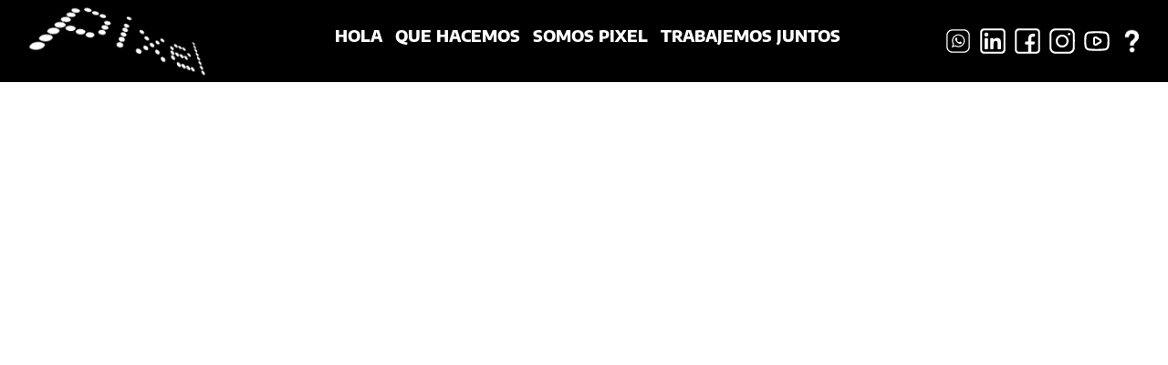

--- FILE ---
content_type: text/html; charset=UTF-8
request_url: https://www.pixelcr.com/portafolios/vega/
body_size: 9291
content:
<!DOCTYPE html>

<!--[if IE 7]>

<html class="ie ie7" lang="es">

<![endif]-->

<!--[if IE 8]>

<html class="ie ie8" lang="es">

<![endif]-->

<!--[if !(IE 7) | !(IE 8)  ]><!-->

<html lang="es">

<!--<![endif]-->

<head>

<meta charset="UTF-8" />

<meta name="viewport" content="width=device-width" />

<title>Vega - Agencia de Marketing Digital en Costa Rica | Diseño Web, Pauta y Redes Sociales | PIXEL</title>

<link rel="profile" href="https://gmpg.org/xfn/11" />

<link rel="pingback" href="https://www.pixelcr.com/xmlrpc.php" />


<!--[if lt IE 9]>

<script src="https://www.pixelcr.com/wp-content/themes/twentytwelve/js/html5.js" type="text/javascript"></script>

<![endif]-->

<!--<script src="http://code.jquery.com/jquery-1.10.2.min.js"></script>-->

<!--<script src="https://www.pixelcr.com/wp-content/themes/twentytwelve/js/jQuery.js"></script>-->

<script src="https://code.jquery.com/jquery-1.10.2.min.js"></script> 



<link href="https://fonts.googleapis.com/css?family=Merriweather:300,300italic,700,400" rel='stylesheet' type='text/css' /> 

<link href="https://fonts.googleapis.com/css?family=Raleway|Lato|Ledger|" rel="stylesheet" type="text/css" /> 

<link href="https://www.pixelcr.com/wp-content/themes/twentytwelve/somosresponsive.css" rel="stylesheet" type="text/css"/>   

<meta name='robots' content='index, follow, max-image-preview:large, max-snippet:-1, max-video-preview:-1' />
	<style>img:is([sizes="auto" i], [sizes^="auto," i]) { contain-intrinsic-size: 3000px 1500px }</style>
	
	<!-- This site is optimized with the Yoast SEO Premium plugin v25.8 (Yoast SEO v25.8) - https://yoast.com/wordpress/plugins/seo/ -->
	<link rel="canonical" href="https://www.pixelcr.com/portafolios/vega/" />
	<meta property="og:locale" content="es_ES" />
	<meta property="og:type" content="article" />
	<meta property="og:title" content="Vega" />
	<meta property="og:url" content="https://www.pixelcr.com/portafolios/vega/" />
	<meta property="og:site_name" content="Agencia de Marketing Digital en Costa Rica | Diseño Web, Pauta y Redes Sociales | PIXEL" />
	<meta property="og:image" content="https://www.pixelcr.com/wp-content/uploads/2022/07/SITIO-WEB-V-06-scaled.jpg" />
	<meta property="og:image:width" content="1465" />
	<meta property="og:image:height" content="2560" />
	<meta property="og:image:type" content="image/jpeg" />
	<meta name="twitter:card" content="summary_large_image" />
	<script type="application/ld+json" class="yoast-schema-graph">{"@context":"https://schema.org","@graph":[{"@type":"WebPage","@id":"https://www.pixelcr.com/portafolios/vega/","url":"https://www.pixelcr.com/portafolios/vega/","name":"Vega - Agencia de Marketing Digital en Costa Rica | Diseño Web, Pauta y Redes Sociales | PIXEL","isPartOf":{"@id":"https://www.pixelcr.com/#website"},"primaryImageOfPage":{"@id":"https://www.pixelcr.com/portafolios/vega/#primaryimage"},"image":{"@id":"https://www.pixelcr.com/portafolios/vega/#primaryimage"},"thumbnailUrl":"https://www.pixelcr.com/wp-content/uploads/2022/07/SITIO-WEB-V-06-scaled.jpg","datePublished":"2022-07-15T23:16:30+00:00","breadcrumb":{"@id":"https://www.pixelcr.com/portafolios/vega/#breadcrumb"},"inLanguage":"es","potentialAction":[{"@type":"ReadAction","target":["https://www.pixelcr.com/portafolios/vega/"]}]},{"@type":"ImageObject","inLanguage":"es","@id":"https://www.pixelcr.com/portafolios/vega/#primaryimage","url":"https://www.pixelcr.com/wp-content/uploads/2022/07/SITIO-WEB-V-06-scaled.jpg","contentUrl":"https://www.pixelcr.com/wp-content/uploads/2022/07/SITIO-WEB-V-06-scaled.jpg","width":1465,"height":2560},{"@type":"BreadcrumbList","@id":"https://www.pixelcr.com/portafolios/vega/#breadcrumb","itemListElement":[{"@type":"ListItem","position":1,"name":"Portada","item":"https://www.pixelcr.com/"},{"@type":"ListItem","position":2,"name":"Proyectos","item":"https://www.pixelcr.com/portafolios/"},{"@type":"ListItem","position":3,"name":"Vega"}]},{"@type":"WebSite","@id":"https://www.pixelcr.com/#website","url":"https://www.pixelcr.com/","name":"Agencia de Marketing Digital en Costa Rica | Diseño Web, Pauta y Redes Sociales | PIXEL","description":"Agencia Digital en Costa Rica dedicada al diseño web, hosting, e-commerce, programación, aplicaciones y desarrollos móviles.","potentialAction":[{"@type":"SearchAction","target":{"@type":"EntryPoint","urlTemplate":"https://www.pixelcr.com/?s={search_term_string}"},"query-input":{"@type":"PropertyValueSpecification","valueRequired":true,"valueName":"search_term_string"}}],"inLanguage":"es"}]}</script>
	<!-- / Yoast SEO Premium plugin. -->


<link rel='dns-prefetch' href='//fonts.googleapis.com' />
<link rel="alternate" type="application/rss+xml" title="Agencia de Marketing Digital en Costa Rica | Diseño Web, Pauta y Redes Sociales | PIXEL &raquo; Feed" href="https://www.pixelcr.com/feed/" />
<link rel="alternate" type="application/rss+xml" title="Agencia de Marketing Digital en Costa Rica | Diseño Web, Pauta y Redes Sociales | PIXEL &raquo; Feed de los comentarios" href="https://www.pixelcr.com/comments/feed/" />
<script type="text/javascript">
/* <![CDATA[ */
window._wpemojiSettings = {"baseUrl":"https:\/\/s.w.org\/images\/core\/emoji\/16.0.1\/72x72\/","ext":".png","svgUrl":"https:\/\/s.w.org\/images\/core\/emoji\/16.0.1\/svg\/","svgExt":".svg","source":{"concatemoji":"https:\/\/www.pixelcr.com\/wp-includes\/js\/wp-emoji-release.min.js?ver=6.8.3"}};
/*! This file is auto-generated */
!function(s,n){var o,i,e;function c(e){try{var t={supportTests:e,timestamp:(new Date).valueOf()};sessionStorage.setItem(o,JSON.stringify(t))}catch(e){}}function p(e,t,n){e.clearRect(0,0,e.canvas.width,e.canvas.height),e.fillText(t,0,0);var t=new Uint32Array(e.getImageData(0,0,e.canvas.width,e.canvas.height).data),a=(e.clearRect(0,0,e.canvas.width,e.canvas.height),e.fillText(n,0,0),new Uint32Array(e.getImageData(0,0,e.canvas.width,e.canvas.height).data));return t.every(function(e,t){return e===a[t]})}function u(e,t){e.clearRect(0,0,e.canvas.width,e.canvas.height),e.fillText(t,0,0);for(var n=e.getImageData(16,16,1,1),a=0;a<n.data.length;a++)if(0!==n.data[a])return!1;return!0}function f(e,t,n,a){switch(t){case"flag":return n(e,"\ud83c\udff3\ufe0f\u200d\u26a7\ufe0f","\ud83c\udff3\ufe0f\u200b\u26a7\ufe0f")?!1:!n(e,"\ud83c\udde8\ud83c\uddf6","\ud83c\udde8\u200b\ud83c\uddf6")&&!n(e,"\ud83c\udff4\udb40\udc67\udb40\udc62\udb40\udc65\udb40\udc6e\udb40\udc67\udb40\udc7f","\ud83c\udff4\u200b\udb40\udc67\u200b\udb40\udc62\u200b\udb40\udc65\u200b\udb40\udc6e\u200b\udb40\udc67\u200b\udb40\udc7f");case"emoji":return!a(e,"\ud83e\udedf")}return!1}function g(e,t,n,a){var r="undefined"!=typeof WorkerGlobalScope&&self instanceof WorkerGlobalScope?new OffscreenCanvas(300,150):s.createElement("canvas"),o=r.getContext("2d",{willReadFrequently:!0}),i=(o.textBaseline="top",o.font="600 32px Arial",{});return e.forEach(function(e){i[e]=t(o,e,n,a)}),i}function t(e){var t=s.createElement("script");t.src=e,t.defer=!0,s.head.appendChild(t)}"undefined"!=typeof Promise&&(o="wpEmojiSettingsSupports",i=["flag","emoji"],n.supports={everything:!0,everythingExceptFlag:!0},e=new Promise(function(e){s.addEventListener("DOMContentLoaded",e,{once:!0})}),new Promise(function(t){var n=function(){try{var e=JSON.parse(sessionStorage.getItem(o));if("object"==typeof e&&"number"==typeof e.timestamp&&(new Date).valueOf()<e.timestamp+604800&&"object"==typeof e.supportTests)return e.supportTests}catch(e){}return null}();if(!n){if("undefined"!=typeof Worker&&"undefined"!=typeof OffscreenCanvas&&"undefined"!=typeof URL&&URL.createObjectURL&&"undefined"!=typeof Blob)try{var e="postMessage("+g.toString()+"("+[JSON.stringify(i),f.toString(),p.toString(),u.toString()].join(",")+"));",a=new Blob([e],{type:"text/javascript"}),r=new Worker(URL.createObjectURL(a),{name:"wpTestEmojiSupports"});return void(r.onmessage=function(e){c(n=e.data),r.terminate(),t(n)})}catch(e){}c(n=g(i,f,p,u))}t(n)}).then(function(e){for(var t in e)n.supports[t]=e[t],n.supports.everything=n.supports.everything&&n.supports[t],"flag"!==t&&(n.supports.everythingExceptFlag=n.supports.everythingExceptFlag&&n.supports[t]);n.supports.everythingExceptFlag=n.supports.everythingExceptFlag&&!n.supports.flag,n.DOMReady=!1,n.readyCallback=function(){n.DOMReady=!0}}).then(function(){return e}).then(function(){var e;n.supports.everything||(n.readyCallback(),(e=n.source||{}).concatemoji?t(e.concatemoji):e.wpemoji&&e.twemoji&&(t(e.twemoji),t(e.wpemoji)))}))}((window,document),window._wpemojiSettings);
/* ]]> */
</script>
<link rel='stylesheet' id='dce-dynamic-visibility-style-css' href='https://www.pixelcr.com/wp-content/plugins/dynamic-visibility-for-elementor/assets/css/dynamic-visibility.css?ver=5.0.16' type='text/css' media='all' />
<style id='wp-emoji-styles-inline-css' type='text/css'>

	img.wp-smiley, img.emoji {
		display: inline !important;
		border: none !important;
		box-shadow: none !important;
		height: 1em !important;
		width: 1em !important;
		margin: 0 0.07em !important;
		vertical-align: -0.1em !important;
		background: none !important;
		padding: 0 !important;
	}
</style>
<link rel='stylesheet' id='wp-block-library-css' href='https://www.pixelcr.com/wp-includes/css/dist/block-library/style.min.css?ver=6.8.3' type='text/css' media='all' />
<style id='classic-theme-styles-inline-css' type='text/css'>
/*! This file is auto-generated */
.wp-block-button__link{color:#fff;background-color:#32373c;border-radius:9999px;box-shadow:none;text-decoration:none;padding:calc(.667em + 2px) calc(1.333em + 2px);font-size:1.125em}.wp-block-file__button{background:#32373c;color:#fff;text-decoration:none}
</style>
<style id='global-styles-inline-css' type='text/css'>
:root{--wp--preset--aspect-ratio--square: 1;--wp--preset--aspect-ratio--4-3: 4/3;--wp--preset--aspect-ratio--3-4: 3/4;--wp--preset--aspect-ratio--3-2: 3/2;--wp--preset--aspect-ratio--2-3: 2/3;--wp--preset--aspect-ratio--16-9: 16/9;--wp--preset--aspect-ratio--9-16: 9/16;--wp--preset--color--black: #000000;--wp--preset--color--cyan-bluish-gray: #abb8c3;--wp--preset--color--white: #ffffff;--wp--preset--color--pale-pink: #f78da7;--wp--preset--color--vivid-red: #cf2e2e;--wp--preset--color--luminous-vivid-orange: #ff6900;--wp--preset--color--luminous-vivid-amber: #fcb900;--wp--preset--color--light-green-cyan: #7bdcb5;--wp--preset--color--vivid-green-cyan: #00d084;--wp--preset--color--pale-cyan-blue: #8ed1fc;--wp--preset--color--vivid-cyan-blue: #0693e3;--wp--preset--color--vivid-purple: #9b51e0;--wp--preset--gradient--vivid-cyan-blue-to-vivid-purple: linear-gradient(135deg,rgba(6,147,227,1) 0%,rgb(155,81,224) 100%);--wp--preset--gradient--light-green-cyan-to-vivid-green-cyan: linear-gradient(135deg,rgb(122,220,180) 0%,rgb(0,208,130) 100%);--wp--preset--gradient--luminous-vivid-amber-to-luminous-vivid-orange: linear-gradient(135deg,rgba(252,185,0,1) 0%,rgba(255,105,0,1) 100%);--wp--preset--gradient--luminous-vivid-orange-to-vivid-red: linear-gradient(135deg,rgba(255,105,0,1) 0%,rgb(207,46,46) 100%);--wp--preset--gradient--very-light-gray-to-cyan-bluish-gray: linear-gradient(135deg,rgb(238,238,238) 0%,rgb(169,184,195) 100%);--wp--preset--gradient--cool-to-warm-spectrum: linear-gradient(135deg,rgb(74,234,220) 0%,rgb(151,120,209) 20%,rgb(207,42,186) 40%,rgb(238,44,130) 60%,rgb(251,105,98) 80%,rgb(254,248,76) 100%);--wp--preset--gradient--blush-light-purple: linear-gradient(135deg,rgb(255,206,236) 0%,rgb(152,150,240) 100%);--wp--preset--gradient--blush-bordeaux: linear-gradient(135deg,rgb(254,205,165) 0%,rgb(254,45,45) 50%,rgb(107,0,62) 100%);--wp--preset--gradient--luminous-dusk: linear-gradient(135deg,rgb(255,203,112) 0%,rgb(199,81,192) 50%,rgb(65,88,208) 100%);--wp--preset--gradient--pale-ocean: linear-gradient(135deg,rgb(255,245,203) 0%,rgb(182,227,212) 50%,rgb(51,167,181) 100%);--wp--preset--gradient--electric-grass: linear-gradient(135deg,rgb(202,248,128) 0%,rgb(113,206,126) 100%);--wp--preset--gradient--midnight: linear-gradient(135deg,rgb(2,3,129) 0%,rgb(40,116,252) 100%);--wp--preset--font-size--small: 13px;--wp--preset--font-size--medium: 20px;--wp--preset--font-size--large: 36px;--wp--preset--font-size--x-large: 42px;--wp--preset--spacing--20: 0.44rem;--wp--preset--spacing--30: 0.67rem;--wp--preset--spacing--40: 1rem;--wp--preset--spacing--50: 1.5rem;--wp--preset--spacing--60: 2.25rem;--wp--preset--spacing--70: 3.38rem;--wp--preset--spacing--80: 5.06rem;--wp--preset--shadow--natural: 6px 6px 9px rgba(0, 0, 0, 0.2);--wp--preset--shadow--deep: 12px 12px 50px rgba(0, 0, 0, 0.4);--wp--preset--shadow--sharp: 6px 6px 0px rgba(0, 0, 0, 0.2);--wp--preset--shadow--outlined: 6px 6px 0px -3px rgba(255, 255, 255, 1), 6px 6px rgba(0, 0, 0, 1);--wp--preset--shadow--crisp: 6px 6px 0px rgba(0, 0, 0, 1);}:where(.is-layout-flex){gap: 0.5em;}:where(.is-layout-grid){gap: 0.5em;}body .is-layout-flex{display: flex;}.is-layout-flex{flex-wrap: wrap;align-items: center;}.is-layout-flex > :is(*, div){margin: 0;}body .is-layout-grid{display: grid;}.is-layout-grid > :is(*, div){margin: 0;}:where(.wp-block-columns.is-layout-flex){gap: 2em;}:where(.wp-block-columns.is-layout-grid){gap: 2em;}:where(.wp-block-post-template.is-layout-flex){gap: 1.25em;}:where(.wp-block-post-template.is-layout-grid){gap: 1.25em;}.has-black-color{color: var(--wp--preset--color--black) !important;}.has-cyan-bluish-gray-color{color: var(--wp--preset--color--cyan-bluish-gray) !important;}.has-white-color{color: var(--wp--preset--color--white) !important;}.has-pale-pink-color{color: var(--wp--preset--color--pale-pink) !important;}.has-vivid-red-color{color: var(--wp--preset--color--vivid-red) !important;}.has-luminous-vivid-orange-color{color: var(--wp--preset--color--luminous-vivid-orange) !important;}.has-luminous-vivid-amber-color{color: var(--wp--preset--color--luminous-vivid-amber) !important;}.has-light-green-cyan-color{color: var(--wp--preset--color--light-green-cyan) !important;}.has-vivid-green-cyan-color{color: var(--wp--preset--color--vivid-green-cyan) !important;}.has-pale-cyan-blue-color{color: var(--wp--preset--color--pale-cyan-blue) !important;}.has-vivid-cyan-blue-color{color: var(--wp--preset--color--vivid-cyan-blue) !important;}.has-vivid-purple-color{color: var(--wp--preset--color--vivid-purple) !important;}.has-black-background-color{background-color: var(--wp--preset--color--black) !important;}.has-cyan-bluish-gray-background-color{background-color: var(--wp--preset--color--cyan-bluish-gray) !important;}.has-white-background-color{background-color: var(--wp--preset--color--white) !important;}.has-pale-pink-background-color{background-color: var(--wp--preset--color--pale-pink) !important;}.has-vivid-red-background-color{background-color: var(--wp--preset--color--vivid-red) !important;}.has-luminous-vivid-orange-background-color{background-color: var(--wp--preset--color--luminous-vivid-orange) !important;}.has-luminous-vivid-amber-background-color{background-color: var(--wp--preset--color--luminous-vivid-amber) !important;}.has-light-green-cyan-background-color{background-color: var(--wp--preset--color--light-green-cyan) !important;}.has-vivid-green-cyan-background-color{background-color: var(--wp--preset--color--vivid-green-cyan) !important;}.has-pale-cyan-blue-background-color{background-color: var(--wp--preset--color--pale-cyan-blue) !important;}.has-vivid-cyan-blue-background-color{background-color: var(--wp--preset--color--vivid-cyan-blue) !important;}.has-vivid-purple-background-color{background-color: var(--wp--preset--color--vivid-purple) !important;}.has-black-border-color{border-color: var(--wp--preset--color--black) !important;}.has-cyan-bluish-gray-border-color{border-color: var(--wp--preset--color--cyan-bluish-gray) !important;}.has-white-border-color{border-color: var(--wp--preset--color--white) !important;}.has-pale-pink-border-color{border-color: var(--wp--preset--color--pale-pink) !important;}.has-vivid-red-border-color{border-color: var(--wp--preset--color--vivid-red) !important;}.has-luminous-vivid-orange-border-color{border-color: var(--wp--preset--color--luminous-vivid-orange) !important;}.has-luminous-vivid-amber-border-color{border-color: var(--wp--preset--color--luminous-vivid-amber) !important;}.has-light-green-cyan-border-color{border-color: var(--wp--preset--color--light-green-cyan) !important;}.has-vivid-green-cyan-border-color{border-color: var(--wp--preset--color--vivid-green-cyan) !important;}.has-pale-cyan-blue-border-color{border-color: var(--wp--preset--color--pale-cyan-blue) !important;}.has-vivid-cyan-blue-border-color{border-color: var(--wp--preset--color--vivid-cyan-blue) !important;}.has-vivid-purple-border-color{border-color: var(--wp--preset--color--vivid-purple) !important;}.has-vivid-cyan-blue-to-vivid-purple-gradient-background{background: var(--wp--preset--gradient--vivid-cyan-blue-to-vivid-purple) !important;}.has-light-green-cyan-to-vivid-green-cyan-gradient-background{background: var(--wp--preset--gradient--light-green-cyan-to-vivid-green-cyan) !important;}.has-luminous-vivid-amber-to-luminous-vivid-orange-gradient-background{background: var(--wp--preset--gradient--luminous-vivid-amber-to-luminous-vivid-orange) !important;}.has-luminous-vivid-orange-to-vivid-red-gradient-background{background: var(--wp--preset--gradient--luminous-vivid-orange-to-vivid-red) !important;}.has-very-light-gray-to-cyan-bluish-gray-gradient-background{background: var(--wp--preset--gradient--very-light-gray-to-cyan-bluish-gray) !important;}.has-cool-to-warm-spectrum-gradient-background{background: var(--wp--preset--gradient--cool-to-warm-spectrum) !important;}.has-blush-light-purple-gradient-background{background: var(--wp--preset--gradient--blush-light-purple) !important;}.has-blush-bordeaux-gradient-background{background: var(--wp--preset--gradient--blush-bordeaux) !important;}.has-luminous-dusk-gradient-background{background: var(--wp--preset--gradient--luminous-dusk) !important;}.has-pale-ocean-gradient-background{background: var(--wp--preset--gradient--pale-ocean) !important;}.has-electric-grass-gradient-background{background: var(--wp--preset--gradient--electric-grass) !important;}.has-midnight-gradient-background{background: var(--wp--preset--gradient--midnight) !important;}.has-small-font-size{font-size: var(--wp--preset--font-size--small) !important;}.has-medium-font-size{font-size: var(--wp--preset--font-size--medium) !important;}.has-large-font-size{font-size: var(--wp--preset--font-size--large) !important;}.has-x-large-font-size{font-size: var(--wp--preset--font-size--x-large) !important;}
:where(.wp-block-post-template.is-layout-flex){gap: 1.25em;}:where(.wp-block-post-template.is-layout-grid){gap: 1.25em;}
:where(.wp-block-columns.is-layout-flex){gap: 2em;}:where(.wp-block-columns.is-layout-grid){gap: 2em;}
:root :where(.wp-block-pullquote){font-size: 1.5em;line-height: 1.6;}
</style>
<link rel='stylesheet' id='contact-form-7-css' href='https://www.pixelcr.com/wp-content/plugins/contact-form-7/includes/css/styles.css?ver=6.1.1' type='text/css' media='all' />
<link rel='stylesheet' id='nbcpf-intlTelInput-style-css' href='https://www.pixelcr.com/wp-content/plugins/country-phone-field-contact-form-7/assets/css/intlTelInput.min.css?ver=6.8.3' type='text/css' media='all' />
<link rel='stylesheet' id='nbcpf-countryFlag-style-css' href='https://www.pixelcr.com/wp-content/plugins/country-phone-field-contact-form-7/assets/css/countrySelect.min.css?ver=6.8.3' type='text/css' media='all' />
<link rel='stylesheet' id='rs-plugin-settings-css' href='https://www.pixelcr.com/wp-content/plugins/revslider/public/assets/css/settings.css?ver=5.2.5.2' type='text/css' media='all' />
<style id='rs-plugin-settings-inline-css' type='text/css'>
#rs-demo-id {}
</style>
<link rel='stylesheet' id='wpcf7-redirect-script-frontend-css' href='https://www.pixelcr.com/wp-content/plugins/wpcf7-redirect/build/assets/frontend-script.css?ver=2c532d7e2be36f6af233' type='text/css' media='all' />
<link rel='stylesheet' id='newsletters-bootstrap-css' href='https://www.pixelcr.com/wp-content/plugins/wp-mailinglist/views/default2/css/bootstrap.css?ver=3.3.4' type='text/css' media='all' />
<link rel='stylesheet' id='fontawesome-css' href='https://www.pixelcr.com/wp-content/plugins/wp-mailinglist/views/default2/css/fontawesome.css?ver=4.5.0' type='text/css' media='all' />
<link rel='stylesheet' id='select2-css' href='https://www.pixelcr.com/wp-content/plugins/wp-mailinglist/views/default2/css/select2.css?ver=4.0.0' type='text/css' media='all' />
<link rel='stylesheet' id='newsletters-css' href='https://www.pixelcr.com/wp-content/plugins/wp-mailinglist/views/default2/css/style.css?ver=6.8.3' type='text/css' media='all' />
<link rel='stylesheet' id='twentytwelve-fonts-css' href='https://fonts.googleapis.com/css?family=Open+Sans:400italic,700italic,400,700&#038;subset=latin,latin-ext' type='text/css' media='all' />
<link rel='stylesheet' id='twentytwelve-style-css' href='https://www.pixelcr.com/wp-content/themes/twentytwelve/style.css?ver=6.8.3' type='text/css' media='all' />
<!--[if lt IE 9]>
<link rel='stylesheet' id='twentytwelve-ie-css' href='https://www.pixelcr.com/wp-content/themes/twentytwelve/css/ie.css?ver=20121010' type='text/css' media='all' />
<![endif]-->
<link rel='stylesheet' id='wp-pagenavi-css' href='https://www.pixelcr.com/wp-content/plugins/wp-pagenavi/pagenavi-css.css?ver=2.70' type='text/css' media='all' />
<link rel='stylesheet' id='cf7cf-style-css' href='https://www.pixelcr.com/wp-content/plugins/cf7-conditional-fields/style.css?ver=2.6.3' type='text/css' media='all' />
<script type="text/javascript" src="https://www.pixelcr.com/wp-includes/js/jquery/jquery.min.js?ver=3.7.1" id="jquery-core-js"></script>
<script type="text/javascript" src="https://www.pixelcr.com/wp-includes/js/jquery/jquery-migrate.min.js?ver=3.4.1" id="jquery-migrate-js"></script>
<script type="text/javascript" src="https://www.pixelcr.com/wp-content/plugins/revslider/public/assets/js/jquery.themepunch.tools.min.js?ver=5.2.5.2" id="tp-tools-js"></script>
<script type="text/javascript" src="https://www.pixelcr.com/wp-content/plugins/revslider/public/assets/js/jquery.themepunch.revolution.min.js?ver=5.2.5.2" id="revmin-js"></script>
<script type="text/javascript" src="https://www.pixelcr.com/wp-content/plugins/wp-mailinglist/views/default2/js/bootstrap.js?ver=3.3.4" id="bootstrap-js"></script>
<script type="text/javascript" src="https://www.pixelcr.com/wp-content/plugins/wp-mailinglist/views/default2/js/bootstrap-datepicker.js?ver=1.4.0" id="bootstrap-datepicker-js"></script>
<script type="text/javascript" id="bootstrap-datepicker-i18n-js-extra">
/* <![CDATA[ */
var bootstrap_datepicker_dates = {"days":["domingo","lunes","martes","mi\u00e9rcoles","jueves","viernes","s\u00e1bado"],"daysShort":["Dom","Lun","Mar","Mi\u00e9","Jue","Vie","S\u00e1b"],"daysMin":["D","L","M","X","J","V","S"],"months":["enero","febrero","marzo","abril","mayo","junio","julio","agosto","septiembre","octubre","noviembre","diciembre"],"monthsShort":["Ene","Feb","Mar","Abr","May","Jun","Jul","Ago","Sep","Oct","Nov","Dic"],"today":"Today","clear":"Clear","rtl":""};
/* ]]> */
</script>
<script type="text/javascript" src="https://www.pixelcr.com/wp-content/plugins/wp-mailinglist/views/default2/js/datepicker-i18n.js?ver=6.8.3" id="bootstrap-datepicker-i18n-js"></script>
<script type="text/javascript" src="https://www.pixelcr.com/wp-content/plugins/wp-mailinglist/js/select2.js?ver=4.0.0" id="select2-js"></script>
<link rel="https://api.w.org/" href="https://www.pixelcr.com/wp-json/" /><link rel="EditURI" type="application/rsd+xml" title="RSD" href="https://www.pixelcr.com/xmlrpc.php?rsd" />
<meta name="generator" content="WordPress 6.8.3" />
<link rel='shortlink' href='https://www.pixelcr.com/?p=5140' />
<link rel="alternate" title="oEmbed (JSON)" type="application/json+oembed" href="https://www.pixelcr.com/wp-json/oembed/1.0/embed?url=https%3A%2F%2Fwww.pixelcr.com%2Fportafolios%2Fvega%2F" />
<link rel="alternate" title="oEmbed (XML)" type="text/xml+oembed" href="https://www.pixelcr.com/wp-json/oembed/1.0/embed?url=https%3A%2F%2Fwww.pixelcr.com%2Fportafolios%2Fvega%2F&#038;format=xml" />
<noscript><img height='1' width='1' alt='' style='display:none' src='https://www.facebook.com/tr?ev=1177654735586047&amp;cd[value]=0.00&amp;cd[currency]=CRC&amp;noscript=1' /></noscript><meta name="generator" content="Elementor 3.31.3; features: e_font_icon_svg, additional_custom_breakpoints, e_element_cache; settings: css_print_method-external, google_font-enabled, font_display-swap">
<style type="text/css">.recentcomments a{display:inline !important;padding:0 !important;margin:0 !important;}</style>			<style>
				.e-con.e-parent:nth-of-type(n+4):not(.e-lazyloaded):not(.e-no-lazyload),
				.e-con.e-parent:nth-of-type(n+4):not(.e-lazyloaded):not(.e-no-lazyload) * {
					background-image: none !important;
				}
				@media screen and (max-height: 1024px) {
					.e-con.e-parent:nth-of-type(n+3):not(.e-lazyloaded):not(.e-no-lazyload),
					.e-con.e-parent:nth-of-type(n+3):not(.e-lazyloaded):not(.e-no-lazyload) * {
						background-image: none !important;
					}
				}
				@media screen and (max-height: 640px) {
					.e-con.e-parent:nth-of-type(n+2):not(.e-lazyloaded):not(.e-no-lazyload),
					.e-con.e-parent:nth-of-type(n+2):not(.e-lazyloaded):not(.e-no-lazyload) * {
						background-image: none !important;
					}
				}
			</style>
			<meta name="generator" content="Powered by Slider Revolution 5.2.5.2 - responsive, Mobile-Friendly Slider Plugin for WordPress with comfortable drag and drop interface." />

<script type="text/javascript">
var wpmlAjax = 'https://www.pixelcr.com/wp-content/plugins/wp-mailinglist/wp-mailinglist-ajax.php';
var wpmlUrl = 'https://www.pixelcr.com/wp-content/plugins/wp-mailinglist';
var wpmlScroll = "Y";
var newsletters_locale = "es";

	var newsletters_ajaxurl = 'https://www.pixelcr.com/wp-admin/admin-ajax.php?';

$ = jQuery.noConflict();

jQuery(document).ready(function() {
	if (jQuery.isFunction(jQuery.fn.select2)) {
		jQuery('.newsletters select').select2();
	}
});
</script>

<link rel="icon" href="https://www.pixelcr.com/wp-content/uploads/2020/07/favicon.ico" sizes="32x32" />
<link rel="icon" href="https://www.pixelcr.com/wp-content/uploads/2020/07/favicon.ico" sizes="192x192" />
<link rel="apple-touch-icon" href="https://www.pixelcr.com/wp-content/uploads/2020/07/favicon.ico" />
<meta name="msapplication-TileImage" content="https://www.pixelcr.com/wp-content/uploads/2020/07/favicon.ico" />
		<style type="text/css" id="wp-custom-css">
			.trabajemos-juntos label span {
    color: black;
}
.column-4.features {
	max-width: 427px !important;
    height: 40% !important;
    margin-top: 10% !important;
    margin-left: 11% !important;
	  left: 0 !important; 
}

.mult-select-tag{
	width: 50% !important;
}

.innerfoda {
max-width: 920px !important;

}

.form-control {
    width: 50%; /* Ajusta el ancho de los campos */
    max-width: 400px; /* Establece un ancho máximo */
    padding: 10px; /* Añade un poco de espacio interno */
    margin-bottom: 15px; /* Espacio entre los campos */
    border: 1px solid #ccc; /* Borde suave */
    border-radius: 4px; /* Bordes redondeados */
    box-sizing: border-box; /* Asegura que el padding se incluya en el ancho */
}

.titulo-ordenar {
    margin-bottom: 20px; /* Espacio debajo de los títulos */
	font-size: 200%;
}

.pr{
	text-align: left !important;
}


		</style>
		
<script src="https://www.pixelcr.com/wp-content/themes/twentytwelve/portafolio/jquery.scrollTo.js"></script>



 
<script src="https://www.pixelcr.com/wp-content/themes/twentytwelve/js/jquery.fittext.js"></script>


<script src="https://www.pixelcr.com/wp-content/themes/twentytwelve/js/royalslider/jquery.royalslider.min.js"></script>
<link href="https://www.pixelcr.com/wp-content/themes/twentytwelve/js/royalslider/royalslider.css" rel="stylesheet">
<link href="https://www.pixelcr.com/wp-content/themes/twentytwelve/js/royalslider/skins/default/rs-default.css" rel="stylesheet">
 
<!--<script src="https://www.pixelcr.com/wp-content/themes/twentytwelve/js/globals.js"></script>-->
<script src="https://www.pixelcr.com/wp-content/themes/twentytwelve/js/cuadricula.js"></script>



<script>
  (function(i,s,o,g,r,a,m){i['GoogleAnalyticsObject']=r;i[r]=i[r]||function(){
  (i[r].q=i[r].q||[]).push(arguments)},i[r].l=1*new Date();a=s.createElement(o),
  m=s.getElementsByTagName(o)[0];a.async=1;a.src=g;m.parentNode.insertBefore(a,m)
  })(window,document,'script','//www.google-analytics.com/analytics.js','ga');

  ga('create', 'UA-4891138-3', 'auto');
  ga('require', 'displayfeatures');
  ga('send', 'pageview');

</script>
            <script src="https://www.pixelcr.com/wp-content/themes/twentytwelve/js/masongrid.js" type="text/javascript"></script>
            
            <!-- Global site tag (gtag.js) - Google Analytics -->
    
    <script async src="https://www.googletagmanager.com/gtag/js?id=UA-4891138-3"></script>
    
    <script>
      window.dataLayer = window.dataLayer || [];
      function gtag(){dataLayer.push(arguments);}
      gtag('js', new Date());
      
      gtag('config', 'UA-4891138-3');
    </script>
    
    
    <!-- Global site tag (gtag.js) - Google Ads: 673501597 -->
<script async src="https://www.googletagmanager.com/gtag/js?id=AW-673501597"></script>
<script>
  window.dataLayer = window.dataLayer || [];
  function gtag(){dataLayer.push(arguments);}
  gtag('js', new Date());

  gtag('config', 'AW-673501597');
</script>

    
    <!-- Google Tag Manager -->

    <script>(function(w,d,s,l,i){w[l]=w[l]||[];w[l].push({'gtm.start':
    new Date().getTime(),event:'gtm.js'});var f=d.getElementsByTagName(s)[0],
    j=d.createElement(s),dl=l!='dataLayer'?'&l='+l:'';j.async=true;j.src=
    'https://www.googletagmanager.com/gtm.js?id='+i+dl;f.parentNode.insertBefore(j,f);
    })(window,document,'script','dataLayer','GTM-MKRN765');</script>

    <!-- End Google Tag Manager -->
            
</head>



<body class="wp-singular portafolios-template-default single single-portafolios postid-5140 wp-theme-twentytwelve custom-font-enabled single-author elementor-default elementor-kit-5292">



<div id="header">

<a href="https://www.pixelcr.com/" id="logo"><img src="https://www.pixelcr.com/wp-content/themes/twentytwelve/images/logo-pixel.png"/></a>









<div id="menu-principal"><div class="menu-main-container"><ul id="menu-main" class="menu"><li id="menu-item-105" class="menu-item menu-item-type-custom menu-item-object-custom menu-item-home menu-item-105"><a href="https://www.pixelcr.com/">Hola</a></li>
<li id="menu-item-106" class="menu-item menu-item-type-custom menu-item-object-custom menu-item-has-children menu-item-106"><a href="https://www.pixelcr.com/que-hacemos/">Que hacemos</a>
<ul class="sub-menu">
	<li id="menu-item-2486" class="menu-item menu-item-type-post_type menu-item-object-post menu-item-2486"><a href="https://www.pixelcr.com/diseno-web/">Sitio Web</a></li>
	<li id="menu-item-2487" class="menu-item menu-item-type-post_type menu-item-object-post menu-item-2487"><a href="https://www.pixelcr.com/ecommerce/">E-commerce</a></li>
	<li id="menu-item-2488" class="menu-item menu-item-type-post_type menu-item-object-post menu-item-2488"><a href="https://www.pixelcr.com/hosting/">Hosting</a></li>
	<li id="menu-item-2489" class="menu-item menu-item-type-post_type menu-item-object-post menu-item-2489"><a href="https://www.pixelcr.com/outsourcing/">Alianza Estratégica</a></li>
	<li id="menu-item-2490" class="menu-item menu-item-type-post_type menu-item-object-post menu-item-2490"><a href="https://www.pixelcr.com/aplicaciones-corporativas/">Aplicaciones Corporativas</a></li>
	<li id="menu-item-2491" class="menu-item menu-item-type-post_type menu-item-object-post menu-item-2491"><a href="https://www.pixelcr.com/mobile/">Desarrollo Móvil</a></li>
	<li id="menu-item-2492" class="menu-item menu-item-type-post_type menu-item-object-post menu-item-2492"><a href="https://www.pixelcr.com/flash-multimedia/">Presentaciones Multimedia</a></li>
	<li id="menu-item-2493" class="menu-item menu-item-type-post_type menu-item-object-post menu-item-2493"><a href="https://www.pixelcr.com/identidad-corporativa/">Identidad Corporativa</a></li>
	<li id="menu-item-3104" class="menu-item menu-item-type-post_type menu-item-object-page menu-item-3104"><a href="https://www.pixelcr.com/marketing-digital/">Marketing Digital</a></li>
	<li id="menu-item-3103" class="menu-item menu-item-type-post_type menu-item-object-page menu-item-3103"><a href="https://www.pixelcr.com/boletin-web-y-envios-masivos/">Boletín Web y Envíos Masivos</a></li>
	<li id="menu-item-2495" class="menu-item menu-item-type-post_type menu-item-object-post menu-item-2495"><a href="https://www.pixelcr.com/fotografia/">Fotografía / Video</a></li>
</ul>
</li>
<li id="menu-item-682" class="menu-item menu-item-type-post_type menu-item-object-page menu-item-682"><a href="https://www.pixelcr.com/somos-pixel/">Somos Pixel</a></li>
<li id="menu-item-5385" class="menu-item menu-item-type-post_type menu-item-object-page menu-item-5385"><a href="https://www.pixelcr.com/trabajemos-juntos/">Trabajemos Juntos</a></li>
</ul></div>

<div id="redes-sociales" class="mobile-only">


    <a class="social" href="https://wa.me/50640019330" style="float:left; text-decoration:none;"><img src="https://www.pixelcr.com/wp-content/uploads/2022/10/whatsapp-icono.png"/></a>
    
<a class="social" id="icomapabtn" href="https://www.linkedin.com/company/pixel-design/" target="_blank"><div class=""></div> <img src="https://www.pixelcr.com/wp-content/themes/twentytwelve/images/PIXEL-HOME-FOOTER-ICONO-LINKEDIN.svg"/></a>

<a class="social" href="https://www.facebook.com/pixelcr" target="_blank"><img src="https://www.pixelcr.com/wp-content/themes/twentytwelve/images/PIXEL-HOME-FOOTER-ICONO-FACEBOOK.svg"/></a>



<a class="social" href="https://instagram.com/pixel.cr?igshid=YmMyMTA2M2Y=" target="_blank"><img src="https://www.pixelcr.com/wp-content/themes/twentytwelve/images/PIXEL-HOME-FOOTER-ICONO-INSTAGRAM.svg"/></a>

    
    <a class="social" href="https://www.youtube.com/user/pixelcr" target="_blank"><img src="https://www.pixelcr.com/wp-content/themes/twentytwelve/images/PIXEL-HOME-FOOTER-ICONO-YOUTUBE.svg"/></a>

<a class="social specialicon" href="https://www.pixelcr.com/category/ayuda/"><img src="https://www.pixelcr.com/wp-content/themes/twentytwelve/images/tw.png"/><span class="showonhover">Ayuda</span></a>



</div><!-- redes -->
</div>

<div id="mobile-menu" class="icon-menu"></div>

<div id="top-info">





<div id="redes-sociales" class="nomobile">
    
    <a class="social" id="icomapabtn" href="https://wa.me/50640019330" target="_blank"><div class=""></div> <img src="https://www.pixelcr.com/wp-content/themes/twentytwelve/images/whatsapp-icono2.svg"/></a>

<a class="social onlyspecial" href="tel:4001-9330" style="float:left; text-decoration:none;"><img src="https://www.pixelcr.com/wp-content/themes/twentytwelve/images/phoneicon.png"></a>

<a class="social" id="icomapabtn" href="https://www.linkedin.com/company/pixel-design/" target="_blank"><div class=""></div> <img src="https://www.pixelcr.com/wp-content/themes/twentytwelve/images/PIXEL-HOME-FOOTER-ICONO-LINKEDIN.svg"/></a>



<a class="social" href="https://www.facebook.com/pixelcr" target="_blank"><img src="https://www.pixelcr.com/wp-content/themes/twentytwelve/images/PIXEL-HOME-FOOTER-ICONO-FACEBOOK.svg"/></a>



<a class="social" href="https://instagram.com/pixel.cr?igshid=YmMyMTA2M2Y=" target="_blank"><img src="https://www.pixelcr.com/wp-content/themes/twentytwelve/images/PIXEL-HOME-FOOTER-ICONO-INSTAGRAM.svg"/></a>

    
    <a class="social" href="https://www.youtube.com/user/pixelcr" target="_blank"><img src="https://www.pixelcr.com/wp-content/themes/twentytwelve/images/PIXEL-HOME-FOOTER-ICONO-YOUTUBE.svg"/></a>

<a class="social specialicon" href="https://www.pixelcr.com/category/ayuda/"><img src="https://www.pixelcr.com/wp-content/themes/twentytwelve/images/tw.png"/><span class="showonhover">Ayuda</span></a>


</div><!-- redes -->





</div><!-- top info -->


<script type="text/javascript">

    function centermenu15(){
        
var WindoWmenu = $(window).outerWidth();
var logoW = $("#logo").outerWidth();
var topW = $("#top-info").outerWidth();
var menuW = $("#menu-principal").outerWidth();
var resto = logoW + topW + menuW;
var centerMenu = (WindoWmenu - menuW) / 2;

$("#menu-principal").css("margin-left", centerMenu); 
    }
    
$(document).ready(function(){
   centermenu15();
$("#mobile-menu").click(function() {
	var clicks = $(this).data('clicks');
     if (!clicks) {
       $('#menu-principal').show();
  } else {
    $('#menu-principal').hide();
  }
  $(this).data("clicks", !clicks);
});

    
});//rdy
    
    $(window).load(function(){
     centermenu15();
    
    });//load
    
    
    
    $(window).resize(function(){
    centermenu15();
    
    });//resize
    
    
    $(window).scroll(function(){$('#instructions').fadeOut();});
</script>
</div><!-- header -->



<div id="page" class="hfeed site">

<div id="main" class="wrapper">






<script src="https://www.pixelcr.com/wp-content/themes/twentytwelve/portafolio/fancybox/jquery.fancybox.js" type="text/javascript"></script>
<link rel="stylesheet" href="https://www.pixelcr.com/wp-content/themes/twentytwelve/portafolio/fancybox/jquery.fancybox.css"/> 

<div class="loadstyles" style="display:none"></div>
   <div  id="grid">
<div class="grid-sizer"></div>
    <script defer src="https://static.cloudflareinsights.com/beacon.min.js/vcd15cbe7772f49c399c6a5babf22c1241717689176015" integrity="sha512-ZpsOmlRQV6y907TI0dKBHq9Md29nnaEIPlkf84rnaERnq6zvWvPUqr2ft8M1aS28oN72PdrCzSjY4U6VaAw1EQ==" data-cf-beacon='{"version":"2024.11.0","token":"fa15b09929324f8794c1194f90d11dff","r":1,"server_timing":{"name":{"cfCacheStatus":true,"cfEdge":true,"cfExtPri":true,"cfL4":true,"cfOrigin":true,"cfSpeedBrain":true},"location_startswith":null}}' crossorigin="anonymous"></script>


--- FILE ---
content_type: text/css
request_url: https://www.pixelcr.com/wp-content/themes/twentytwelve/somosresponsive.css
body_size: 365
content:
@charset "utf-8";
/* CSS Document */

@media screen and (max-width: 999px){
	.inner-content-somos {
width: 100% !important;
margin-left: auto;
margin-right: auto;
position: relative;
z-index: 9;
padding-top: 20px;
}

.supertitlecenter {
font-size: 2.5em !important;
color: #FFF;
text-align: center;
letter-spacing: -0.2em;
}

.supertitlecenterblack {
font-size: 2.5em !important;
color: #000;
text-align: center;
letter-spacing:  -0.2em;
}

.lato.latobigtitle {
font-size:  2.1em !important;
color: #FFF;
letter-spacing: -2px;
text-align: center;
margin-top: 50px;
}

.sector-middle {
width: 100% !important;
margin-left: auto;
float: none;
margin-top: 20px;
margin-right: auto;
}


.somoscolumn {
width: 41% !important;
padding: 1% 2.5%;
float: left;
font-size: 18px;
line-height: 20px;
margin: 2% 1%;
}

.sector-huge {
float: left;
width: 100%;
height: auto;
background: #000;
background-size: 100% auto;
position:relative;
padding-bottom: 34px;
}

.sector-huge .sector-bg {
width: auto !important;
height: 100% !important;
position: absolute;
min-width: 100% !important;
}
.plus img{ width:80%;}

.sector-huge {overflow: hidden;}

	
}
/*990 para abajo*/

@media screen and (max-width: 600px){
	
	.sector-huge .sector-bg {
margin-left: -400px;
}
	
	.venimos p {
font-size: 1.8em;
text-align: center;
margin-bottom: 20px;
margin-top: -5px;
}
	
	#staff-member {
border-bottom: 1px double #E2E2E2;
	}
	
	.columnstaffpic{
	width: 90% !important;
	margin-left: 5%;
	}
	
	.columnstaffpic img{
	width: 100%;
	}
	
	.columnstafftext {
width: 80% !important;
padding: 5%;
clear: both;
margin-left: 5%;
}

.columnstafftext h2 {
font-size: 1.8em;
}

.columnstafftext span {
font-size: 1.2em;
margin-bottom: 10px;
float: left;
width: 100%;
}

.columnstafftext p {
font-size: 1em;
line-height: 1.3em;
}

	
	/*////////////////////////*/
	
	#ourteam {
float: left;
width: 100%;
margin-top: 1em !important;
text-align: center;
}
	
	.latobigtitle-our-team {
font-size: 1.8em !important ;
color: #FFF;
letter-spacing: -2px;
text-align: center;
}
	
	#ourteam img{
margin-top: 3em;
width:90%;
}
	
	.sector-middle {
width: 96% !important;
margin-left: auto;
float: none;
margin-top: 20px;
margin-right: auto;
}
	.somoscolumn {
width: 91% !important;
padding: 1% 2.5%;
float: left;
font-size: 18px;
line-height: 20px;
margin: 2% 1%;
}

.sector-middle .supertitle {
color: #000;
}

.after_title {
font-size: 1.2em !important;
margin-bottom: 6px !important;
float: left;
width: 90% !important;
border-bottom: 2px solid #EEE;
padding-bottom: 7px;
padding-top: 8px;
}
}




--- FILE ---
content_type: text/css
request_url: https://www.pixelcr.com/wp-content/themes/twentytwelve/style.css?ver=6.8.3
body_size: 22548
content:
/*
Theme Name: Twenty Twelve
Theme URI: http://wordpress.org/themes/twentytwelve
Author: the WordPress team
Author URI: http://wordpress.org/
Description: The 2012 theme for WordPress is a fully responsive theme that looks great on any device. Features include a front page template with its own widgets, an optional display font, styling for post formats on both index and single views, and an optional no-sidebar page template. Make it yours with a custom menu, header image, and background.
Version: 10
License: GNU General Public License v2 or later
License URI: http://www.gnu.org/licenses/gpl-2.0.html
Tags: light, gray, white, one-column, two-columns, right-sidebar, flexible-width, custom-background, custom-header, custom-menu, editor-style, featured-images, flexible-header, full-width-template, microformats, post-formats, rtl-language-support, sticky-post, theme-options, translation-ready
Text Domain: twentytwelve

This theme, like WordPress, is licensed under the GPL.
Use it to make something cool, have fun, and share what you've learned with others.


Actualizado: 12 Marzo, 2018

*/

/* =Notes
--------------------------------------------------------------
This stylesheet uses rem values with a pixel fallback. The rem
values (and line heights) are calculated using two variables:

$rembase:     14;
$line-height: 24;

---------- Examples

* Use a pixel value with a rem fallback for font-size, padding, margins, etc.
padding: 5px 0;
padding: 0.357142857rem 0; (5 / $rembase)

* Set a font-size and then set a line-height based on the font-size
font-size: 16px
font-size: 1.142857143rem; (16 / $rembase)
line-height: 1.5; ($line-height / 16)

---------- Vertical spacing

Vertical spacing between most elements should use 24px or 48px
to maintain vertical rhythm:

.my-new-div {
margin: 24px 0;
margin: 1.714285714rem 0; ( 24 / $rembase )
}

---------- Further reading

http://snook.ca/archives/html_and_css/font-size-with-rem
http://blog.typekit.com/2011/11/09/type-study-sizing-the-legible-letter/

/* =Reset
-------------------------------------------------------------- */


html, body, div, span, applet, object, iframe, h1, h2, h3, h4, h5, h6, p, blockquote, pre, a, abbr, acronym, address, big, cite, code, del, dfn, em, img, ins, kbd, q, s, samp, small, strike, strong, sub, sup, tt, var, b, u, i, center, dl, dt, dd, ol, ul, li, fieldset, form, label, legend, table, caption, tbody, tfoot, thead, tr, th, td, article, aside, canvas, details, embed, figure, figcaption, footer, header, hgroup, menu, nav, output, ruby, section, summary, time, mark, audio, video {
    margin: 0;
    padding: 0;
    border: 0;
    font-size: 100%;
    vertical-align: baseline;
}

/*@font-face {
font-family: Lato;
src: url('fonts/lato/lato-reg-webfont.eot');
src: url('fonts/lato/lato-reg-webfont.eot?#iefix') format('embedded-opentype'),
url('fonts/lato/lato-reg-webfont.woff') format('woff'),
url('fonts/lato/lato-reg-webfont.ttf') format('truetype'),
url('fonts/lato/lato-reg-webfont.svg#latoregular') format('svg');
font-weight: normal;
font-style: normal;

}*/

/*@font-face {
font-family: 'osp-dindin';
src: url('fonts/osp/osp-din-webfont.eot');
src: url('fonts/osp/osp-din-webfont.eot?#iefix') format('embedded-opentype'),
url('fonts/osp/osp-din-webfont.woff') format('woff'),
url('fonts/osp/osp-din-webfont.ttf') format('truetype'),
url('fonts/osp/osp-din-webfont.svg#osp-dindin') format('svg');
font-weight: normal;
font-style: normal;

}*/

@font-face {
font-family: 'osp-dindin';
src: url('fonts/trump/trumpgoteasbol-webfont-webfont.eot');
src: url('fonts/trump/trumpgoteasbol-webfont-webfont.eot?#iefix') format('embedded-opentype'),
url('fonts/trump/trumpgoteasbol-webfont-webfont.woff') format('woff'),
url('fonts/trump/trumpgoteasbol-webfont-webfont.ttf') format('truetype'),
url('fonts/trump/trumpgoteasbol-webfont-webfont.svg#trump_gothic_eastbold') format('svg');
font-weight: normal;
font-style: normal;

}

@font-face {
    font-family: 'journalregular';
    src: url('fonts/journal/journal-webfont.eot');
    src: url('fonts/journal/journal-webfont.eot?#iefix') format('embedded-opentype'),
         url('fonts/journal/journal-webfont.woff') format('woff'),
         url('fonts/journal/journal-webfont.ttf') format('truetype'),
         url('fonts/journal/journal-webfont.svg#rbno2_lightregular') format('svg');
    font-weight: normal;
    font-style: normal;
}

@font-face {
    font-family: 'encodeBold';
    src: url('fonts/encode/EncodeSans-ExtraBold.ttf') format('truetype');
    font-weight: normal;
    font-style: normal;
}

@font-face {
    font-family: 'encodeLight';
    src: url('fonts/encode/EncodeSans-Light.ttf') format('truetype');
    font-weight: normal;
    font-style: normal;
}


@font-face {
font-family: 'rbno2_lightregular';
src: url('fonts/rbno/rbno2light-webfont.eot');
src: url('fonts/rbno/rbno2light-webfont.eot?#iefix') format('embedded-opentype'),
url('fonts/rbno/rbno2light-webfont.woff') format('woff'),
url('fonts/rbno/rbno2light-webfont.ttf') format('truetype'),
url('fonts/rbno/rbno2light-webfont.svg#rbno2_lightregular') format('svg');
font-weight: normal;
font-style: normal;

}

@font-face {
font-family: 'visitor_tt1_brkregular';
src: url('fonts/game/visitor1-webfont.eot');
src: url('fonts/game/visitor1-webfont.eot?#iefix') format('embedded-opentype'),
url('fonts/game/visitor1-webfont.woff') format('woff'),
url('fonts/game/visitor1-webfont.ttf') format('truetype'),
url('fonts/game/visitor1-webfont.svg#visitor_tt1_brkregular') format('svg');
font-weight: normal;
font-style: normal;

}

@font-face {
font-family: 'dancing_script_otregular';
src: url('fonts/dancing/dancingscript-regular-webfont.eot');
src: url('fonts/dancing/dancingscript-regular-webfont.eot?#iefix') format('embedded-opentype'),
url('fonts/dancing/dancingscript-regular-webfont.woff') format('woff'),
url('fonts/dancing/dancingscript-regular-webfont.ttf') format('truetype'),
url('fonts/dancing/dancingscript-regular-webfont.svg#dancing_script_otregular') format('svg');
font-weight: normal;
font-style: normal;

}

@font-face {
font-family: 'chivoregular';
src: url('fonts/chivo/chivo-regular-webfont.eot');
src: url('fonts/chivo/chivo-regular-webfont.eot?#iefix') format('embedded-opentype'),
url('fonts/chivo/chivo-regular-webfont.woff') format('woff'),
url('fonts/chivo/chivo-regular-webfont.ttf') format('truetype'),
url('fonts/chivo/chivo-regular-webfont.svg#chivoregular') format('svg');
font-weight: normal;
font-style: normal;

}

.chivo_reg {
font-family: 'chivoregular';
}

.lato {
font-family: Lato, Arial, "Lucida Grande", sans-serif;
}

.mobile-only{display: none;}

.dancing{    font-family: 'dancing_script_otregular';}

.game{font-family: 'visitor_tt1_brkregular';}

.chivo_blk {
font-family: 'encodeBold';
font-weight: normal;
text-transform: uppercase;
letter-spacing: -1px;
font-size: 45px !important;

}


@font-face {
font-family: 'chivoblack';
src: url('fonts/chivo/chivo-black-webfont.eot');
src: url('fonts/chivo/chivo-black-webfont.eot?#iefix') format('embedded-opentype'),
url('fonts/chivo/chivo-black-webfont.woff') format('woff'),
url('fonts/chivo/chivo-black-webfont.ttf') format('truetype'),
url('fonts/chivo/chivo-black-webfont.svg#chivoblack') format('svg');
font-weight: normal;
font-style: normal;

}


@font-face {
font-family: 'icomoon';
src:url('fonts/icomoon.eot');
src:url('fonts/icomoon.eot?#iefix') format('embedded-opentype'),
url('fonts/icomoon.woff') format('woff'),
url('fonts/icomoon.ttf') format('truetype'),
url('fonts/icomoon.svg#icomoon') format('svg');
font-weight: normal;
font-style: normal;
}

[class^="icon-"], [class*=" icon-"] {
font-family: 'icomoon' !important;
speak: none;
font-style: normal;
font-weight: normal;
font-variant: normal;
text-transform: none;
line-height: 1;

/* Better Font Rendering =========== */
-webkit-font-smoothing: antialiased;
-moz-osx-font-smoothing: grayscale;
}

.icon-search:before {
content: "\e600";
}
.icon-facebook:before {
content: "\e601";
}
.icon-twitter:before {
content: "\e602";
}
.icon-eye:before {
content: "\e603";
}
.icon-menu:before {
content: "\e604";
}


@font-face {
font-family: 'bebas_neueregular';
src: url('fonts/bebas/BebasNeue-webfont.eot');
src: url('fonts/bebas/BebasNeue-webfont.eot?#iefix') format('embedded-opentype'),
url('fonts/bebas/BebasNeue-webfont.woff') format('woff'),
url('fonts/bebas/BebasNeue-webfont.ttf') format('truetype'),
url('fonts/bebas/BebasNeue-webfont.svg#bebas_neueregular') format('svg');
font-weight: normal;
font-style: normal;

}

@font-face {
font-family: 'source_sans_proregular';
src: url('fonts/sourcesanspro-regular-webfont.eot');
src: url('fonts/sourcesanspro-regular-webfont.eot?#iefix') format('embedded-opentype'),
url('fonts/sourcesanspro-regular-webfont.woff') format('woff'),
url('fonts/sourcesanspro-regular-webfont.ttf') format('truetype'),
url('fonts/sourcesanspro-regular-webfont.svg#source_sans_proregular') format('svg');
font-weight: normal;
font-style: normal;

}

body {
font-family: Lato, Arial, "Lucida Grande", sans-serif;
line-height: 1;
font-size: 14px;
}


ol,
ul {
list-style: none;
}
blockquote,
q {
quotes: none;
}
blockquote:before,
blockquote:after,
q:before,
q:after {
content: '';
content: none;
}
table {
border-collapse: collapse;
border-spacing: 0;
}
caption,
th,
td {
font-weight: normal;
text-align: left;
}
h1,
h2,
h3,
h4,
h5,
h6 {
clear: both;
}
html {
overflow-y: scroll;
font-size: 100%;
-webkit-text-size-adjust: 100%;
-ms-text-size-adjust: 100%;
}

article,
aside,
details,
figcaption,
figure,
footer,
header,
hgroup,
nav,
section {
display: block;
}
audio,
canvas,
video {
display: inline-block;
}
audio:not([controls]) {
display: none;
}
del {
color: #333;
}
ins {
background: #fff9c0;
text-decoration: none;
}
hr {
background-color: #ccc;
border: 0;
height: 1px;
margin: 24px;
margin-bottom: 1.714285714rem;
}
sub,
sup {
font-size: 75%;
line-height: 0;
position: relative;
vertical-align: baseline;
}
sup {
top: -0.5em;
}
sub {
bottom: -0.25em;
}
small {
font-size: smaller;
}
img {
border: 0;
-ms-interpolation-mode: bicubic;
}

/* Clearing floats */
.clear:after,
.wrapper:after,
.format-status .entry-header:after {
clear: both;
}
.clear:before,
.clear:after,
.wrapper:before,
.wrapper:after,
.format-status .entry-header:before,
.format-status .entry-header:after {
display: table;
content: "";
}


/* =Repeatable patterns
-------------------------------------------------------------- */

/* Small headers */
.archive-title,
.page-title,
.widget-title,
.entry-content th,
.comment-content th {
font-size: 11px;
font-size: 0.785714286rem;
line-height: 2.181818182;
font-weight: bold;
text-transform: uppercase;
color: #636363;
}

/* Shared Post Format styling */
article.format-quote footer.entry-meta,
article.format-link footer.entry-meta,
article.format-status footer.entry-meta {
font-size: 11px;
font-size: 0.785714286rem;
line-height: 2.181818182;
}

/* Form fields, general styles first */
button,
input,
textarea {
border: 1px solid #ccc;
border-radius: 3px;
font-family: inherit;
padding: 6px;
padding: 0.428571429rem;
}
button,
input {
line-height: normal;
}
textarea {
font-size: 100%;
overflow: auto;
vertical-align: top;
}

/* Reset non-text input types */
input[type="checkbox"],
input[type="radio"],
input[type="file"],
input[type="hidden"],
input[type="image"],
input[type="color"] {
border: 0;
border-radius: 0;
padding: 0;
}

#fuente {
  text-align: center;
  height: 40px;
  min-width: 250px;
  margin: 20px 0;
}


/* Buttons */
.menu-toggle,
input[type="submit"],
input[type="button"],
input[type="reset"],
article.post-password-required input[type=submit],
.bypostauthor cite span {
    padding: 6px 10px;
    padding: 0.428571429rem 0.714285714rem;
    font-size: 11px;
    font-size: 0.785714286rem;
    line-height: 1.428571429;
    font-weight: normal;
    color: #7c7c7c;
    background-color: #e6e6e6;
    background-repeat: repeat-x;
    background-image: -moz-linear-gradient(top, #f4f4f4, #e6e6e6);
    background-image: -ms-linear-gradient(top, #f4f4f4, #e6e6e6);
    background-image: -webkit-linear-gradient(top, #f4f4f4, #e6e6e6);
    background-image: -o-linear-gradient(top, #f4f4f4, #e6e6e6);
    background-image: linear-gradient(top, #f4f4f4, #e6e6e6);
    border: 1px solid #d2d2d2;
    border-radius: 3px;
    box-shadow: 0 1px 2px rgba(64, 64, 64, 0.1);
}
.menu-toggle,
button,
input[type="submit"],
input[type="button"],
input[type="reset"] {
cursor: pointer;
}
button[disabled],
input[disabled] {
cursor: default;
}
.menu-toggle:hover,
button:hover,
input[type="submit"]:hover,
input[type="button"]:hover,
input[type="reset"]:hover,
article.post-password-required input[type=submit]:hover {
color: #5e5e5e;
background-color: #ebebeb;
background-repeat: repeat-x;
background-image: -moz-linear-gradient(top, #f9f9f9, #ebebeb);
background-image: -ms-linear-gradient(top, #f9f9f9, #ebebeb);
background-image: -webkit-linear-gradient(top, #f9f9f9, #ebebeb);
background-image: -o-linear-gradient(top, #f9f9f9, #ebebeb);
background-image: linear-gradient(top, #f9f9f9, #ebebeb);
}
.menu-toggle:active,
.menu-toggle.toggled-on,
button:active,
input[type="submit"]:active,
input[type="button"]:active,
input[type="reset"]:active {
color: #757575;
background-color: #e1e1e1;
background-repeat: repeat-x;
background-image: -moz-linear-gradient(top, #ebebeb, #e1e1e1);
background-image: -ms-linear-gradient(top, #ebebeb, #e1e1e1);
background-image: -webkit-linear-gradient(top, #ebebeb, #e1e1e1);
background-image: -o-linear-gradient(top, #ebebeb, #e1e1e1);
background-image: linear-gradient(top, #ebebeb, #e1e1e1);
box-shadow: inset 0 0 8px 2px #c6c6c6, 0 1px 0 0 #f4f4f4;
border-color: transparent;
}
.bypostauthor cite span {
color: #fff;
background-color: #21759b;
background-image: none;
border: 1px solid #1f6f93;
border-radius: 2px;
box-shadow: none;
padding: 0;
}

/* Responsive images */
.entry-content img,
.comment-content img,
.widget img {
max-width: 100%; /* Fluid images for posts, comments, and widgets */
}
img[class*="align"],
img[class*="wp-image-"],
img[class*="attachment-"] {
height: auto; /* Make sure images with WordPress-added height and width attributes are scaled correctly */
}
img.size-full,
img.size-large,
img.header-image,
img.wp-post-image {
max-width: 100%;
height: auto; /* Make sure images with WordPress-added height and width attributes are scaled correctly */
}

/* Make sure videos and embeds fit their containers */
embed,
iframe,
object,
video {
max-width: 100%;
}
.entry-content .twitter-tweet-rendered {
max-width: 100% !important; /* Override the Twitter embed fixed width */
}

/* Images */
.alignleft {
float: left;
}
.alignright {
float: right;
}
.aligncenter {
display: block;
margin-left: auto;
margin-right: auto;
}
.entry-content img,
.comment-content img,
.widget img,
img.header-image,
.author-avatar img,
img.wp-post-image {
/* Add fancy borders to all WordPress-added images but not things like badges and icons and the like */
}
.wp-caption {
max-width: 100%; /* Keep wide captions from overflowing their container. */
padding: 4px;
}
.wp-caption .wp-caption-text,
.gallery-caption,
.entry-caption {
font-style: italic;
font-size: 12px;
font-size: 0.857142857rem;
line-height: 2;
color: #757575;
}
img.wp-smiley,
.rsswidget img {
border: 0;
border-radius: 0;
box-shadow: none;
margin-bottom: 0;
margin-top: 0;
padding: 0;
}
.entry-content dl.gallery-item {
margin: 0;
}
.gallery-item a,
.gallery-caption {
width: 90%;
}
.gallery-item a {
display: block;
}
.gallery-caption a {
display: inline;
}
.gallery-columns-1 .gallery-item a {
max-width: 100%;
width: auto;
}
.gallery .gallery-icon img {
height: auto;
max-width: 90%;
padding: 5%;
}
.gallery-columns-1 .gallery-icon img {
padding: 3%;
}

/* Navigation */
.site-content nav {
clear: both;
line-height: 2;
overflow: hidden;
}
#nav-above {
padding: 24px 0;
padding: 1.714285714rem 0;
}
#nav-above {
display: none;
}
.paged #nav-above {
display: block;
}
.nav-previous,
.previous-image {
float: left;
width: 50%;
}
.nav-next,
.next-image {
float: right;
text-align: right;
width: 50%;
}
.nav-single + .comments-area,
#comment-nav-above {
margin: 48px 0;
margin: 3.428571429rem 0;
}

/* Author profiles */
.author .archive-header {
margin-bottom: 24px;
margin-bottom: 1.714285714rem;
}
.author-info {
border-top: 1px solid #ededed;
margin: 24px 0;
margin: 1.714285714rem 0;
padding-top: 24px;
padding-top: 1.714285714rem;
overflow: hidden;
}
.author-description p {
color: #757575;
font-size: 13px;
font-size: 0.928571429rem;
line-height: 1.846153846;
}
.author.archive .author-info {
border-top: 0;
margin: 0 0 48px;
margin: 0 0 3.428571429rem;
}
.author.archive .author-avatar {
margin-top: 0;
}


/* =Basic structure
-------------------------------------------------------------- */

/* Body, links, basics */
html {
font-size: 87.5%;
}
body {
font-size: 14px;
font-size: 1rem;
text-rendering: optimizeLegibility;
color: #444;
}

a {
outline: none;
color: #21759b;
}
a:hover {
color: #0f3647;
}

/* Assistive text */
.assistive-text,
.site .screen-reader-text {
position: absolute !important;
clip: rect(1px, 1px, 1px, 1px);
}
.main-navigation .assistive-text:focus {
background: #fff;
border: 2px solid #333;
border-radius: 3px;
clip: auto !important;
color: #000;
display: block;
font-size: 12px;
padding: 12px;
position: absolute;
top: 5px;
left: 5px;
z-index: 100000; /* Above WP toolbar */
}

/* Page structure */
.site {
float: left;
width: 100%;
background-color: #fff;
}
.site-content {
}
.widget-area {
margin: 24px 0 0;
margin: 1.714285714rem 0 0;
}

/* Header */
.site-header {
padding: 24px 0;
padding: 1.714285714rem 0;
}
.site-header h1,
.site-header h2 {
text-align: center;
}
.site-header h1 a,
.site-header h2 a {
color: #515151;
display: inline-block;
text-decoration: none;
}
.site-header h1 a:hover,
.site-header h2 a:hover {
color: #21759b;
}
.site-header h1 {
font-size: 24px;
font-size: 1.714285714rem;
line-height: 1.285714286;
margin-bottom: 14px;
margin-bottom: 1rem;
}
.site-header h2 {
font-weight: normal;
font-size: 13px;
font-size: 0.928571429rem;
line-height: 1.846153846;
color: #757575;
}
.header-image {
margin-top: 24px;
margin-top: 1.714285714rem;
}

/* Navigation Menu */
.main-navigation {
margin-top: 24px;
margin-top: 1.714285714rem;
text-align: center;
}
.main-navigation li {
margin-top: 24px;
margin-top: 1.714285714rem;
font-size: 12px;
font-size: 0.857142857rem;
line-height: 1.42857143;
}
.main-navigation a {
color: #5e5e5e;
}
.main-navigation a:hover {
color: #21759b;
}
.main-navigation ul.nav-menu,
.main-navigation div.nav-menu > ul {
display: none;
}
.main-navigation ul.nav-menu.toggled-on,
.menu-toggle {
display: inline-block;
}

/* Banner */
section[role="banner"] {
margin-bottom: 48px;
margin-bottom: 3.428571429rem;
}

/* Sidebar */
.widget-area .widget {

margin-bottom: 48px;
margin-bottom: 3.428571429rem;
word-wrap: break-word;
}
.widget-area .widget h3 {
margin-bottom: 24px;
margin-bottom: 1.714285714rem;
}
.widget-area .widget p,
.widget-area .widget li,
.widget-area .widget .textwidget {
font-size: 13px;
font-size: 0.928571429rem;
line-height: 1.846153846;
}
.widget-area .widget p {
margin-bottom: 24px;
margin-bottom: 1.714285714rem;
}
.widget-area .textwidget ul {
list-style: disc outside;
margin: 0 0 24px;
margin: 0 0 1.714285714rem;
}
.widget-area .textwidget li {
margin-left: 36px;
margin-left: 2.571428571rem;
}
.widget-area .widget a {
color: #757575;
}
.widget-area .widget a:hover {
color: #21759b;
}
.widget-area .widget a:visited {
color: #9f9f9f;
}
.widget-area #s {
width: 53.66666666666%; /* define a width to avoid dropping a wider submit button */
}

/* Footer */
footer[role="contentinfo"] {/* 13/03/15*/
clear: both;
font-size: 12px;
font-size: 0.857142857rem;
line-height: 2;
margin-left: auto;
margin-right: auto;
padding: 5px 0px;
background: #FFF;
text-align: right;
position: relative;
z-index: 99;
border-top: 1px solid #F0F0F0;
display: inline-block;
width: 100%;
}

@media screen and (max-width: 800px) {
footer#colophon {
text-align: center;
}

.menu-footer-container {
float: left;
width: 100%;
}

img.pyme, #menu-footer li {
float: none !important;
text-align: center !important;
}

img.pyme {
margin-top: 20px;
}

#menu-footer li {width: 100% !important;}

}


footer[role="contentinfo"] a:hover {
color: #b6cb30;
}


/* =Main content and comment content
-------------------------------------------------------------- */

.entry-meta {
clear: both;
}
.entry-header {
margin-bottom: 24px;
margin-bottom: 1.714285714rem;
}
.entry-header img.wp-post-image {
margin-bottom: 24px;
margin-bottom: 1.714285714rem;
}
.entry-header .entry-title {
font-size: 20px;
font-size: 1.428571429rem;
line-height: 1.2;
font-weight: normal;
}


.single .entry-header .entry-title {
font-family: 'rbno2_lightregular'
text-transform: uppercase;
}

.entry-header .entry-title a {
text-decoration: none;
}
.entry-header .entry-format {
margin-top: 24px;
margin-top: 1.714285714rem;
font-weight: normal;
}
.entry-header .comments-link {
margin-top: 24px;
margin-top: 1.714285714rem;
font-size: 13px;
font-size: 0.928571429rem;
line-height: 1.846153846;
color: #757575;
}
.comments-link a,
.entry-meta a {
color: #757575;
}
.comments-link a:hover,
.entry-meta a:hover {
color: #21759b;
}
article.sticky .featured-post {
border-top: 4px double #ededed;
border-bottom: 4px double #ededed;
color: #757575;
font-size: 13px;
font-size: 0.928571429rem;
line-height: 3.692307692;
margin-bottom: 24px;
margin-bottom: 1.714285714rem;
text-align: center;
}
.entry-content,
.entry-summary,
.mu_register {
line-height: 1.714285714;
}
.entry-content h1,
.comment-content h1,
.entry-content h2,
.comment-content h2,
.entry-content h3,
.comment-content h3,
.entry-content h4,
.comment-content h4,
.entry-content h5,
.comment-content h5,
.entry-content h6,
.comment-content h6 {
margin: 24px 0;
margin: 1.714285714rem 0;
line-height: 1.714285714;
}
.entry-content h1,
.comment-content h1 {
font-size: 21px;
font-size: 1.5rem;
line-height: 1.5;
}
.entry-content h2,
.comment-content h2,
.mu_register h2 {
font-size: 18px;
font-size: 1.285714286rem;
line-height: 1.6;
}
.entry-content h3,
.comment-content h3 {
font-size: 16px;
font-size: 1.142857143rem;
line-height: 1.846153846;
}
.entry-content h4,
.comment-content h4 {
font-size: 14px;
font-size: 1rem;
line-height: 1.846153846;
}
.entry-content h5,
.comment-content h5 {
font-size: 13px;
font-size: 0.928571429rem;
line-height: 1.846153846;
}
.entry-content h6,
.comment-content h6 {
font-size: 12px;
font-size: 0.857142857rem;
line-height: 1.846153846;
}
.entry-content p,
.entry-summary p,
.comment-content p,
.mu_register p {
margin: 0 0 24px;
margin: 0 0 1.714285714rem;
line-height: 1.714285714;
}
.entry-content a:visited,
.comment-content a:visited {
color: #9f9f9f;
}
.entry-content ol,
.comment-content ol,
.entry-content ul,
.comment-content ul,
.mu_register ul {
margin: 0 0 24px;
margin: 0 0 1.714285714rem;
line-height: 1.714285714;
}
.entry-content ul ul,
.comment-content ul ul,
.entry-content ol ol,
.comment-content ol ol,
.entry-content ul ol,
.comment-content ul ol,
.entry-content ol ul,
.comment-content ol ul {
margin-bottom: 0;
}
.entry-content ul,
.comment-content ul,
.mu_register ul {
list-style: disc outside;
}
.entry-content ol,
.comment-content ol {
list-style: decimal outside;
}
.entry-content li,
.comment-content li,
.mu_register li {
margin: 0 0 0 36px;
margin: 0 0 0 2.571428571rem;
}
.entry-content blockquote,
.comment-content blockquote {
margin-bottom: 24px;
margin-bottom: 1.714285714rem;
padding: 24px;
padding: 1.714285714rem;
font-style: italic;
}
.entry-content blockquote p:last-child,
.comment-content blockquote p:last-child {
margin-bottom: 0;
}
.entry-content code,
.comment-content code {
font-family: Consolas, Monaco, Lucida Console, monospace;
font-size: 12px;
font-size: 0.857142857rem;
line-height: 2;
}
.entry-content pre,
.comment-content pre {
border: 1px solid #ededed;
color: #666;
font-family: Consolas, Monaco, Lucida Console, monospace;
font-size: 12px;
font-size: 0.857142857rem;
line-height: 1.714285714;
margin: 24px 0;
margin: 1.714285714rem 0;
overflow: auto;
padding: 24px;
padding: 1.714285714rem;
}
.entry-content pre code,
.comment-content pre code {
display: block;
}
.entry-content abbr,
.comment-content abbr,
.entry-content dfn,
.comment-content dfn,
.entry-content acronym,
.comment-content acronym {
border-bottom: 1px dotted #666;
cursor: help;
}
.entry-content address,
.comment-content address {
display: block;
line-height: 1.714285714;
margin: 0 0 24px;
margin: 0 0 1.714285714rem;
}
img.alignleft,
.wp-caption.alignleft {
margin: 12px 24px 12px 0;
margin: 0.857142857rem 1.714285714rem 0.857142857rem 0;
}
img.alignright,
.wp-caption.alignright {
margin: 12px 0 12px 24px;
margin: 0.857142857rem 0 0.857142857rem 1.714285714rem;
}
img.aligncenter,
.wp-caption.aligncenter {
clear: both;
margin-top: 12px;
margin-top: 0.857142857rem;
margin-bottom: 12px;
margin-bottom: 0.857142857rem;
}
.entry-content embed,
.entry-content iframe,
.entry-content object,
.entry-content video {
margin-bottom: 24px;
margin-bottom: 1.714285714rem;
}
.entry-content dl,
.comment-content dl {
margin: 0 24px;
margin: 0 1.714285714rem;
}
.entry-content dt,
.comment-content dt {
font-weight: bold;
line-height: 1.714285714;
}
.entry-content dd,
.comment-content dd {
line-height: 1.714285714;
margin-bottom: 24px;
margin-bottom: 1.714285714rem;
}
.entry-content table,
.comment-content table {
border-bottom: 1px solid #ededed;
color: #757575;
font-size: 12px;
font-size: 0.857142857rem;
line-height: 2;
margin: 0 0 24px;
margin: 0 0 1.714285714rem;
width: 100%;
}
.entry-content table caption,
.comment-content table caption {
font-size: 16px;
font-size: 1.142857143rem;
margin: 24px 0;
margin: 1.714285714rem 0;
}
.entry-content td,
.comment-content td {
border-top: 1px solid #ededed;
padding: 6px 10px 6px 0;
}
.site-content article {
border-bottom: 4px double #ededed;
padding-bottom: 24px;
padding-bottom: 1.714285714rem;
word-wrap: break-word;

}
.page-links {
clear: both;
line-height: 1.714285714;
}
footer.entry-meta {
margin-top: 24px;
margin-top: 1.714285714rem;
font-size: 13px;
font-size: 0.928571429rem;
line-height: 1.846153846;
color: #757575;
}
.single-author .entry-meta .by-author {
display: none;
}
.mu_register h2 {
color: #757575;
font-weight: normal;
}


/* =Archives
-------------------------------------------------------------- */

.archive-header,
.page-header {
margin-bottom: 48px;
margin-bottom: 3.428571429rem;
padding-bottom: 22px;
padding-bottom: 1.571428571rem;
border-bottom: 1px solid #ededed;
}
.archive-meta {
color: #757575;
font-size: 12px;
font-size: 0.857142857rem;
line-height: 2;
margin-top: 22px;
margin-top: 1.571428571rem;
}


/* =Single image attachment view
-------------------------------------------------------------- */

.article.attachment {
overflow: hidden;
}
.image-attachment div.attachment {
text-align: center;
}
.image-attachment div.attachment p {
text-align: center;
}
.image-attachment div.attachment img {
display: block;
height: auto;
margin: 0 auto;
max-width: 100%;
}
.image-attachment .entry-caption {
margin-top: 8px;
margin-top: 0.571428571rem;
}


/* =Aside post format
-------------------------------------------------------------- */

article.format-aside h1 {
margin-bottom: 24px;
margin-bottom: 1.714285714rem;
}
article.format-aside h1 a {
text-decoration: none;
color: #4d525a;
}
article.format-aside h1 a:hover {
color: #2e3542;
}
article.format-aside .aside {
padding: 24px 24px 0;
padding: 1.714285714rem;
background: #d2e0f9;
border-left: 22px solid #a8bfe8;
}
article.format-aside p {
font-size: 13px;
font-size: 0.928571429rem;
line-height: 1.846153846;
color: #4a5466;
}
article.format-aside blockquote:last-child,
article.format-aside p:last-child {
margin-bottom: 0;
}


/* =Post formats
-------------------------------------------------------------- */

/* Image posts */
article.format-image footer h1 {
font-size: 13px;
font-size: 0.928571429rem;
line-height: 1.846153846;
font-weight: normal;
}
article.format-image footer h2 {
font-size: 11px;
font-size: 0.785714286rem;
line-height: 2.181818182;
}
article.format-image footer a h2 {
font-weight: normal;
}

/* Link posts */
article.format-link header {
padding: 0 10px;
padding: 0 0.714285714rem;
float: right;
font-size: 11px;
font-size: 0.785714286rem;
line-height: 2.181818182;
font-weight: bold;
font-style: italic;
text-transform: uppercase;
color: #848484;
background-color: #ebebeb;
border-radius: 3px;
}
article.format-link .entry-content {
max-width: 80%;
float: left;
}
article.format-link .entry-content a {
font-size: 22px;
font-size: 1.571428571rem;
line-height: 1.090909091;
text-decoration: none;
}

/* Quote posts */
article.format-quote .entry-content p {
margin: 0;
padding-bottom: 24px;
padding-bottom: 1.714285714rem;
}
article.format-quote .entry-content blockquote {
display: block;
padding: 24px 24px 0;
padding: 1.714285714rem 1.714285714rem 0;
font-size: 15px;
font-size: 1.071428571rem;
line-height: 1.6;
font-style: normal;
color: #6a6a6a;
background: #efefef;
}

/* Status posts */
.format-status .entry-header {
margin-bottom: 24px;
margin-bottom: 1.714285714rem;
}
.format-status .entry-header header {
display: inline-block;
}
.format-status .entry-header h1 {
font-size: 15px;
font-size: 1.071428571rem;
font-weight: normal;
line-height: 1.6;
margin: 0;
}
.format-status .entry-header h2 {
font-size: 12px;
font-size: 0.857142857rem;
font-weight: normal;
line-height: 2;
margin: 0;
}
.format-status .entry-header header a {
color: #757575;
}
.format-status .entry-header header a:hover {
color: #21759b;
}
.format-status .entry-header img {
float: left;
margin-right: 21px;
margin-right: 1.5rem;
}


/* =Comments
-------------------------------------------------------------- */

.comments-title {
margin-bottom: 48px;
margin-bottom: 3.428571429rem;
font-size: 16px;
font-size: 1.142857143rem;
line-height: 1.5;
font-weight: normal;
}
.comments-area article {
margin: 24px 0;
margin: 1.714285714rem 0;
}
.comments-area article header {
margin: 0 0 48px;
margin: 0 0 3.428571429rem;
overflow: hidden;
position: relative;
}
.comments-area article header img {
float: left;
padding: 0;
line-height: 0;
}
.comments-area article header cite,
.comments-area article header time {
display: block;
margin-left: 85px;
margin-left: 6.071428571rem;
}
.comments-area article header cite {
font-style: normal;
font-size: 15px;
font-size: 1.071428571rem;
line-height: 1.42857143;
}
.comments-area cite b {
font-weight: normal;
}
.comments-area article header time {
line-height: 1.714285714;
text-decoration: none;
font-size: 12px;
font-size: 0.857142857rem;
color: #5e5e5e;
}
.comments-area article header a {
text-decoration: none;
color: #5e5e5e;
}
.comments-area article header a:hover {
color: #21759b;
}
.comments-area article header cite a {
color: #444;
}
.comments-area article header cite a:hover {
text-decoration: underline;
}
.comments-area article header h4 {
position: absolute;
top: 0;
right: 0;
padding: 6px 12px;
padding: 0.428571429rem 0.857142857rem;
font-size: 12px;
font-size: 0.857142857rem;
font-weight: normal;
color: #fff;
background-color: #0088d0;
background-repeat: repeat-x;
background-image: -moz-linear-gradient(top, #009cee, #0088d0);
background-image: -ms-linear-gradient(top, #009cee, #0088d0);
background-image: -webkit-linear-gradient(top, #009cee, #0088d0);
background-image: -o-linear-gradient(top, #009cee, #0088d0);
background-image: linear-gradient(top, #009cee, #0088d0);
border-radius: 3px;
border: 1px solid #007cbd;
}
.comments-area .bypostauthor cite span {
position: absolute;
margin-left: 5px;
margin-left: 0.357142857rem;
padding: 2px 5px;
padding: 0.142857143rem 0.357142857rem;
font-size: 10px;
font-size: 0.714285714rem;
}
.comments-area .bypostauthor cite b {
font-weight: bold;
}
a.comment-reply-link,
a.comment-edit-link {
color: #686868;
font-size: 13px;
font-size: 0.928571429rem;
line-height: 1.846153846;
}
a.comment-reply-link:hover,
a.comment-edit-link:hover {
color: #21759b;
}
.commentlist .pingback {
line-height: 1.714285714;
margin-bottom: 24px;
margin-bottom: 1.714285714rem;
}

/* Comment form */
#respond {
margin-top: 48px;
margin-top: 3.428571429rem;
}
#respond h3#reply-title {
font-size: 16px;
font-size: 1.142857143rem;
line-height: 1.5;
}
#respond h3#reply-title #cancel-comment-reply-link {
margin-left: 10px;
margin-left: 0.714285714rem;
font-weight: normal;
font-size: 12px;
font-size: 0.857142857rem;
}
#respond form {
margin: 24px 0;
margin: 1.714285714rem 0;
}
#respond form p {
margin: 11px 0;
margin: 0.785714286rem 0;
}
#respond form p.logged-in-as {
margin-bottom: 24px;
margin-bottom: 1.714285714rem;
}
#respond form label {
display: block;
line-height: 1.714285714;
}
#respond form input[type="text"],
#respond form textarea {
-moz-box-sizing: border-box;
box-sizing: border-box;
font-size: 12px;
font-size: 0.857142857rem;
line-height: 1.714285714;
padding: 10px;
padding: 0.714285714rem;
width: 100%;
}
#respond form p.form-allowed-tags {
margin: 0;
font-size: 12px;
font-size: 0.857142857rem;
line-height: 2;
color: #5e5e5e;
}
.required {
color: black;
}


/* =Front page template
-------------------------------------------------------------- */

.entry-page-image {
margin-bottom: 14px;
margin-bottom: 1rem;
}
.template-front-page .site-content article {
border: 0;
margin-bottom: 0;
}
.template-front-page .widget-area {
clear: both;
float: none;
width: auto;
padding-top: 24px;
padding-top: 1.714285714rem;
border-top: 1px solid #ededed;
}
.template-front-page .widget-area .widget li {
margin: 8px 0 0;
margin: 0.571428571rem 0 0;
font-size: 13px;
font-size: 0.928571429rem;
line-height: 1.714285714;
list-style-type: square;
list-style-position: inside;
}
.template-front-page .widget-area .widget li a {
color: #757575;
}
.template-front-page .widget-area .widget li a:hover {
color: #21759b;
}
.template-front-page .widget-area .widget_text img {
float: left;
margin: 8px 24px 8px 0;
margin: 0.571428571rem 1.714285714rem 0.571428571rem 0;
}


/* =Widgets
-------------------------------------------------------------- */

.widget-area .widget ul ul {
margin-left: 12px;
margin-left: 0.857142857rem;
}
.widget_rss li {
margin: 12px 0;
margin: 0.857142857rem 0;
}
.widget_recent_entries .post-date,
.widget_rss .rss-date {
color: #aaa;
font-size: 11px;
font-size: 0.785714286rem;
margin-left: 12px;
margin-left: 0.857142857rem;
}
#wp-calendar {
margin: 0;
width: 100%;
font-size: 13px;
font-size: 0.928571429rem;
line-height: 1.846153846;
color: #686868;
}
#wp-calendar th,
#wp-calendar td,
#wp-calendar caption {
text-align: left;
}
#wp-calendar #next {
padding-right: 24px;
padding-right: 1.714285714rem;
text-align: right;
}
.widget_search label {
display: block;
font-size: 13px;
font-size: 0.928571429rem;
line-height: 1.846153846;
}
.widget_twitter li {
list-style-type: none;
}
.widget_twitter .timesince {
display: block;
text-align: right;
}


/* =Plugins
----------------------------------------------- */

img#wpstats {
display: block;
margin: 0 auto 24px;
margin: 0 auto 1.714285714rem;
}


/* =Media queries
-------------------------------------------------------------- */

/* Minimum width of 600 pixels. */
@media screen and (min-width: 600px) {
.author-avatar {
float: left;
margin-top: 8px;
margin-top: 0.571428571rem;
}
.author-description {
float: right;
width: 80%;
}
.site {
margin: 0 auto;
overflow: hidden;
}
.site-content {
float: left;
width: 100%;
}
body.template-front-page .site-content,
body.attachment .site-content,
body.full-width .site-content {
width: 100%;
}
.widget-area {
float: right;
width: 26.041666667%;
}
.site-header h1,
.site-header h2 {
text-align: left;
}
.site-header h1 {
font-size: 26px;
font-size: 1.857142857rem;
line-height: 1.846153846;
margin-bottom: 0;
}
.main-navigation ul.nav-menu,
.main-navigation div.nav-menu > ul {
border-bottom: 1px solid #ededed;
border-top: 1px solid #ededed;
display: inline-block !important;
text-align: left;
width: 100%;
}
.main-navigation ul {
margin: 0;
text-indent: 0;
}
.main-navigation li a,
.main-navigation li {
display: inline-block;
text-decoration: none;
}
.main-navigation li a {
border-bottom: 0;
color: #6a6a6a;
line-height: 3.692307692;
text-transform: uppercase;
white-space: nowrap;
}
.main-navigation li a:hover {
color: #000;
}
.main-navigation li {
margin: 0 40px 0 0;
margin: 0 2.857142857rem 0 0;
position: relative;
}
.main-navigation li ul {
display: none;
margin: 0;
padding: 0;
position: absolute;
top: 100%;
z-index: 1;
}
.main-navigation li ul ul {
top: 0;
left: 100%;
}
.main-navigation ul li:hover > ul {
border-left: 0;
display: block;
}
.main-navigation li ul li a {
background: #efefef;
border-bottom: 1px solid #ededed;
display: block;
font-size: 11px;
font-size: 0.785714286rem;
line-height: 2.181818182;
padding: 8px 10px;
padding: 0.571428571rem 0.714285714rem;
width: 180px;
width: 12.85714286rem;
white-space: normal;
}
.main-navigation li ul li a:hover {
background: #e3e3e3;
color: #444;
}
.main-navigation .current-menu-item > a,
.main-navigation .current-menu-ancestor > a,
.main-navigation .current_page_item > a,
.main-navigation .current_page_ancestor > a {
color: #636363;
font-weight: bold;
}
.menu-toggle {
display: none;
}
.entry-header .entry-title {
font-size: 22px;
font-size: 3rem;
}
#respond form input[type="text"] {
width: 46.333333333%;
}
#respond form textarea.blog-textarea {
width: 79.666666667%;
}
.template-front-page .site-content,
.template-front-page article {
overflow: hidden;
}
.template-front-page.has-post-thumbnail article {
float: left;
width: 47.916666667%;
}
.entry-page-image {
float: right;
margin-bottom: 0;
width: 47.916666667%;
}
.template-front-page .widget-area .widget,
.template-front-page.two-sidebars .widget-area .front-widgets {
float: left;
width: 51.875%;
margin-bottom: 24px;
margin-bottom: 1.714285714rem;
}
.template-front-page .widget-area .widget:nth-child(odd) {
clear: right;
}
.template-front-page .widget-area .widget:nth-child(even),
.template-front-page.two-sidebars .widget-area .front-widgets + .front-widgets {
float: right;
width: 39.0625%;
margin: 0 0 24px;
margin: 0 0 1.714285714rem;
}
.template-front-page.two-sidebars .widget,
.template-front-page.two-sidebars .widget:nth-child(even) {
float: none;
width: auto;
}
.commentlist .children {
margin-left: 48px;
margin-left: 3.428571429rem;
}
}

/* Minimum width of 960 pixels. */
@media screen and (min-width: 960px) {

input#vfb-19 {
padding: 10px 200px;
}

body {
background-color: #FFF;
}
body .site {
}
body.custom-background-empty {
background-color: #fff;
}
body.custom-background-empty .site,
body.custom-background-white .site {
padding: 0;
margin-top: 0;
margin-bottom: 0;
box-shadow: none;
}
}


/* =Print
----------------------------------------------- */

@media print {
body {
background: none !important;
color: #000;
font-size: 10pt;
}
footer a[rel=bookmark]:link:after,
footer a[rel=bookmark]:visited:after {
content: " [" attr(href) "] "; /* Show URLs */
}
a {
text-decoration: none;
}
.entry-content img,
.comment-content img,
.author-avatar img,
img.wp-post-image {
border-radius: 0;
box-shadow: none;
}
.site {
clear: both !important;
display: block !important;
float: none !important;
max-width: 100%;
position: relative !important;
}
.site-header {
margin-bottom: 72px;
margin-bottom: 5.142857143rem;
text-align: left;
}
.site-header h1 {
font-size: 21pt;
line-height: 1;
text-align: left;
}
.site-header h2 {
color: #000;
font-size: 10pt;
text-align: left;
}
.site-header h1 a,
.site-header h2 a {
color: #000;
}
.author-avatar,
#colophon,
#respond,
.commentlist .comment-edit-link,
.commentlist .reply,
.entry-header .comments-link,
.entry-meta .edit-link a,
.page-link,
.site-content nav,
.widget-area,
img.header-image,
.main-navigation {
display: none;
}
.wrapper {
border-top: none;
box-shadow: none;
}
.site-content {
margin: 0;
width: auto;
}
.singular .entry-header .entry-meta {
position: static;
}
.singular .site-content,
.singular .entry-header,
.singular .entry-content,
.singular footer.entry-meta,
.singular .comments-title {
margin: 0;
width: 100%;
}
.entry-header .entry-title,
.entry-title,
.singular .entry-title {
font-size: 21pt;
}
footer.entry-meta,
footer.entry-meta a {
color: #444;
font-size: 10pt;
}
.author-description {
float: none;
width: auto;
}

/* Comments */
.commentlist > li.comment {
background: none;
position: relative;
width: auto;
}
.commentlist .avatar {
height: 39px;
left: 2.2em;
top: 2.2em;
width: 39px;
}
.comments-area article header cite,
.comments-area article header time {
margin-left: 50px;
margin-left: 3.57142857rem;
}
}

/*.item{ padding: 0; margin: 0;}
.item.grande { width: 600px; height: 400px; }
.item.mediano {width: 300px; height: 200px; }
.item .wrapper { width: 600px; height: 200px; }
.wide { width: 300px; height:100px; }*/



#main {
width: 100% !important;
float: left;
}





.clear {
position: relative;
clear: both;
}


#header {
background: #000;
width: 100%;
height: 90px;
min-height: 90px;
background-repeat: repeat-x;
position: relative;
/*box-shadow: 1px 1px 3px 1px #000;*/
z-index: 9999;
}

/*#logo {
margin: 24px 13px 0px 13px;
float: left;
width: 7%;
}*/

#logo {
padding: 4px 13px 0px 23px;
float: left;
width: 216px;
}


.wide, .item {overflow: hidden; position:relative;}

#title a {color: white; text-decoration:none; font-size: 1.5em;}

.wide #title {
position: absolute;
color: #FFF;
padding: 10px 0;
width: 70%;
text-align: center;
margin-top: -30%;
-o-transition: .3s;
-ms-transition: .3s;
-moz-transition: .3s;
-webkit-transition: .3s;
transition: .3s;
margin-left: 15%;
text-shadow: 0px 1px 1px rgba(116, 116, 116, 0);
}



.wide:hover #title {
margin-top: 10%;
}

.grande #title {
display: block;
background: rgba(0, 0, 0, 0.74);
padding: 3% 21% 3% 4%;
position: relative;
z-index: 99;
float: right;
margin-top: 49%;
}

.mediano #title {
display: none;
background: rgba(0, 0, 0, 0.90);
padding: 3% 1%;
text-align: center;
z-index: 99;
bottom: 0;
position: relative;
}

#title {z-index:99; position:relative;}

.grande, .mediano, .wide {
background: #F1F1F1;
box-shadow: inset 0 1px 2px rgba(122, 122, 122, 0.25);
}

/*===================================
// SLIDER
------------------------------------*/
#slider-principal .rev_slider{
    font-family: 'encodeBold';
    text-transform: uppercase;
    font-size: 54px !important;
}

#slider-principal .slogan{
    font-family: 'encodeLight' !important;
    text-align: center;
    text-transform: none !important;
    line-height: 38px !important;
    font-size: 34px !important;
}

#slider-principal .enlace{
    border: 1px solid #FFF;
    padding: 15px 15px 8px !important;
    color: #FFF;
    text-decoration: none;
    border-radius: 5px;
    transition: all 0.3s ease-in-out;
    font-size: 20px !important;
    font-family: 'encodeBold';
    text-transform: uppercase;
    display: inline-block;
    line-height: 18px !important;
    padding-bottom: 15px !important;
}

#slider-principal .enlace:hover {
    background: #B6CB30 !important;
    color: white !important;
    border-color: white !important;
}

/* menor a 768px y mayor a 320px) */
@media screen and ( max-width: 48em ) and ( min-width: 20em ) {
    #slider-principal .rev_slider .tp-caption, .rev_slider .caption{
        font-size: 16px !important;
    }

    #slider-principal .slogan{
        line-height: 16px !important;
    }

    #slider-principal .enlace{
        font-size: 14px !important;
    }

}

/* menor a 783px y mayor a 783px) */
@media screen and ( max-width: 50em ) and ( min-width: 48em ) {
    #slider-principal .rev_slider .tp-caption, .rev_slider .caption{
        font-size: 36px !important;
    }

    #slider-principal .slogan{
        line-height: 22px !important;
    }

    #slider-principal .enlace{
        font-size: 24px !important;
    }
}

#cont-post-grid p {
width: 100%;
color: white;
float: left;
line-height: 1.3em;
font-size: 100%;
font-family: arial;
}

#cont-post-grid {
width: 80%;
padding: 10%;
float: left;
opacity: 0;
-webkit-transition: all .3s ease-out;
-moz-transition: all .3s ease-out;
-ms-transition: all .3s ease-out;
-o-transition: all .3s ease-out;
transition: all .3s ease-out;
z-index:0;
position: absolute;
top: 0;
}

#proyectolink {
background: #000;
float: left;
position: absolute;
bottom: 0;
width: 100%;
height: 13px;
left: 14px;
padding: 10px 0px;
color: #FFF;
text-align: center;
z-index: 99;
text-decoration: none;
-webkit-transition: all .3s ease-out;
-moz-transition: all .3s ease-out;
-ms-transition: all .3s ease-out;
-o-transition: all .3s ease-out;
transition: all .3s ease-out;
}

#proyectolink:hover {
background: #B6CB30;

}

#title:hover #cont-post-grid{
opacity: 1;
z-index:0;
}

.grande:hover #cont-post-grid {
opacity: 1;
z-index: 0;
height: 70%;
}

.mediano:hover #cont-post-grid , .wide:hover #cont-post-grid {
opacity: 1;
z-index: 0;
height: 85%;
}

.item:hover #cont-post-grid {
opacity: 1;
z-index: 0;
}

.wide:hover  #cont-post-grid {
opacity: 1;
z-index:0;
}

.item:not(.peq):hover img {
position: absolute;
top: 0;
left: 0;
/*transform: scale(1.3);
-ms-transform: scale(1.3);
-webkit-transform: scale(1.3); */
opacity: 0.1;
}



#single_post {
width: 100%;
position: absolute;
background: rgba(0, 0, 0, 0.35);
height: 100%;
z-index: 999;
}

#single_post article {
width: 90%;
margin-left: auto;
margin-right: auto;
padding-top: 5%;
max-width: 990px;
border:none !important;
}

#single_post article a, #single_post article, h1, #single_post article h2, #single_post article h3, #single_post article p, #single_post article {color: #555;}


#menu-principal {
float: left;
position: absolute;
top: 28px;
}

#menu-principal {
/*margin-left: 677.5px !important;*/ /*para corregir fix del menu */
opacity: 1 !important;
}

#menu-principal ul li {
float: left;
margin: 2px 7px;
}

#menu-principal ul li:last-child {
margin-right: 0 !important;
}

#menu-principal ul li a {
color: white;
text-decoration: none;
transition:all 0.5s ease-in-out 0s;
-moz-transition:all 0.5s ease-in-out 0s;
-ms-transition:all 0.5s ease-in-out 0s;
-o-transition:all 0.5s ease-in-out 0s;
-webkit-transition:all 0.5s ease-in-out 0s;

}

#menu-principal ul li a:hover{
color:#B6CB30;
}

#menu-principal > div > ul > li > a {
font-size: 20px;
text-transform: uppercase;
}

#numero {
font-size: 31px;
text-transform: uppercase;
letter-spacing: -1px;

}

#top-info {
float: right;
position: relative;
right: 0;
top: 27px;
}

#top-info div {
float: left;
}

#numero {
color: white;
margin-right: 10px;
padding-top: 4px;
}

#numero span {color: #B6CB30;}

#top-info #search label {
display: none;
}

#search #s {
width: 162px;
padding: 3px;
height: 24px;
color: #cccccc;
font-size: 16px;
text-transform: uppercase;
border: solid 1px #3f3f3f;
background: #000;
box-shadow: none;
-moz-box-shadow: none;
-webkit-box-shadow: none;
}

#search #searchsubmit {
width: 13px;
height: 25px;
background: url(images/search-flecha.png) no-repeat;
border: none;
padding: 0 5px;
top: -9px;
font-size: 0;
cursor: pointer;
position: relative;
}

/*TEST PORTFOLIO*/
#portfolio {
/*width: 1200px;*/
/*height: 450px;*/
width:auto;
margin-top: 0px;
overflow: hidden;
position: relative;
margin-bottom: 8px;
/*float: right;*/
padding-left: 13px;
background: #FFF;
padding-bottom: 33px;
}

#portfolio li {
list-style: none;
float: left;
}

/*#full {
position: absolute;
width: 100%;
background: rgba(0, 0, 0, 0.88);
height: 450px;
bottom: -450px;
overflow: hidden;
padding-right: 15px;
}*/

#full {
position: absolute;
width: 101%;
background: rgba(0, 0, 0, 0.88);
height: 450px;
top: 100%;
overflow: hidden;
left: 15px;
padding-right: 15px;
margin-left: -1px;
-webkit-transition: all .6s ease-out;
-moz-transition: all .6s ease-out;
-ms-transition: all .6s ease-out;
-o-transition: all .6s ease-out;
transition: all .6s ease-out;
}

#grid li {
width: 190px;
height: 223px;
position: relative;
overflow: hidden;
margin: 1px;
}

#grid li:hover img {
opacity: 0.7;
}

#grid li img {
opacity: 1;
-o-transition: .3s;
-ms-transition: .3s;
-moz-transition: .3s;
-webkit-transition: .3s;
transition: .3s;
height: 100%;
width: auto !important;
position: absolute;
max-width: none;
left: -30%;
}
/*
.view-item-portfolio {
opacity: 0;
position: absolute;
width: 100%;
height: 100%;
background: url(images/lupa.png);
-webkit-transition: all .3s ease-out;
-moz-transition: all .3s ease-out;
-ms-transition: all .3s ease-out;
-o-transition: all .3s ease-out;
transition: all .3s ease-out;
}*/

#scroller {
width: 100%;
background: rgba(0, 0, 0, 0.88);
overflow:hidden;
float: left;
width: 100%;
height: 100%;
position: relative;
top: 0;
}

#full li {
width: 100%;
height: 100%;
clear: both;
overflow: hidden;
text-align:center;
}


#full img {
/*width: 100%;*/
width:50%;
height: auto;

}

#close-portfolio {
position: absolute;
right: 46px;
top: 10px;
background: rgba(255, 255, 255, 0.56);
padding: 5px 10px;
color: #757373;
cursor: pointer;
z-index: 9;
font-weight: bold;
}


.arrow-portfolio {
position: absolute;
z-index: 9;
margin-left: 45%;
width: 30px;
height: 30px;
background-size: 100% auto !important;
}

#downarrow {
bottom: 10px;
background: white;
padding: 10px;
border-radius: 4px;
background: url(images/arrowdown.png);
}

#uparrow {
top: 10px;
background: white;
padding: 10px;
border-radius: 4px;
background: url(images/arrowup.png);
}

#portfolio-content {
/*width: 990px;*/
width:63%;
margin-left: auto;
margin-right: auto;
}


#content-portfolio {
float: left;
width: 375px;
}

/*h1, h2 {
font-family: Raleway, Arial, "Lucida Grande", sans-serif;
}*/

h1:not(.single h1) {
font-size: 29px !important;
padding-top: 10px !important;
}


#title-portfolio {
font-size: 2.5em;
margin-bottom: 20px;
margin-top: 10px;
padding: 0px 0px;
letter-spacing: -1px;
font-weight: normal;
}

#content-portfolio p {
font-size: 1em;
line-height: 1.2em;
margin-bottom: 10px;
}

.no-padding-top{padding-top: 0 !important;}

#rightcontent {
float: left;
width: 35%;
background: #FFF;
/*position: fixed;
box-shadow: -5px 1px 3px -4px #747474 inset;*/
overflow-y: auto;
overflow-x:hidden;
}

.middle-grid {
float: right;
width: 65%;
}

.single-grid {float: none !important;}



#rightcontent {position: fixed; overflow: auto;}


.single-grid #post-content-main-post {
float: left;
width: 100%;
padding-bottom: 30px;
}

.nomarginbottom {margin-bottom: 0 !important;}

.article-main-post {
float: left;
width: 90%;
padding: 5%;
border: none !important;
background: rgba(255, 255, 255, 0.95);
margin-top: -1000px;
box-shadow: 0px 1px 10px 1px #000;
z-index: 999;
padding-bottom: 68px !important;
margin-bottom:0 !important;
-webkit-transition: all .6s ease-out;
-moz-transition: all .6s ease-out;
-ms-transition: all .6s ease-out;
-o-transition: all .6s ease-out;
transition: all .6s ease-out;
}

#post-content-main {
width: 90%;
max-width: 990px;
margin-left: auto;
margin-right: auto;
padding-bottom: 36px;
position: relative;
float: left;
}

#tag-for-open {
background: #000;
width: 125px;
height: 26px;
right: -1px;
position: absolute;
z-index: 999;
bottom: 36px;
padding: 16px 10px 0px 28px;
color: #FFF;
text-transform: uppercase;
font-size: 12px;
box-shadow: 1px 1px 13px 1px rgba(0, 0, 0, 0.47);
}

#close-post {
background: #EBEBEB;
width: 12px;
height: 18px;
position: absolute;
right: 0;
font-size: 19px;
top: 0;
font-weight: bold;
padding: 10px;
z-index: 99;
}


#tag-for-open {
}
#page {
min-height: 520px;
background: none;
}


.whole_link {
width: 100%;
height: 100%;
position: absolute;
z-index: 999;
}

#thumbnail {position: relative;}


#tag-for-open, #close-post {cursor:pointer;}

#tag-for-open{display: none;}

/*.peq, .mediano, .grande {margin-right: 1px; margin-bottom: 1px;}*/


.wide-excerpt { display: none;}

#videocontent {
float: right;
margin-top: 65px;
width: 554px;
}


.mediano #cont-post-grid {
margin-top: -200px;
}

.mediano:hover #cont-post-grid {
margin-top: 0;
}

#med-title {
font-size: 2em;
color: #FFF;
margin-bottom: 10px;
font-family: 'encodeBold';
text-align: center;
text-transform: uppercase;
position: absolute;
left: 0 !important;
width: 99%;
}

.icon-flecha {
width: 100%;
height: 50px;
float: left;
position: relative;
background: url(images/arrow-link.png);
background-size: 50px;
background-repeat: no-repeat;
background-position: center top;
}

.titlewarrow {
float: left;
clear: both;
width: 80%;
margin-left: 10%;
}

.video #content-portfolio {
float: left;
width: 427px !important;
}

.video h1 {clear:none !important;}

.video h2, .video h3, .video h4, #content-portfolio h2 {
clear: none !important;
margin-bottom: 8px;
color: #696969;
letter-spacing: 0px;
border: 1px solid #EEE;
padding: 10px 0px;
border-right: none !important;
border-left: none !important;
}

#videocontent1 {
float: right;
margin: 3px 0px 0px 0px;
margin-top: 54px;
padding: 0px 0px 0px 10px;
background: #FFF;
}

.video {text-align:justify;}

.video p {
margin-bottom: 12px;
font-size: 14px;
color: #5C5C5C;
line-height: 21px;
}

#logo img { width: 100%; height: auto;}


.item{
overflow: hidden;
position: absolute;
}

/*.grande{width: 582px; height: 370px; }
.mediano{width: 290px; height: 370px; }*/

/* /////////////////////////////////////////////// */


@media all and (max-width: 1200px){


#header {height: auto !important;
float: left;}

#top-info div {
float: left;
}



#top-info #search {
display: none;
}




}/*-900*/


@media all and (max-width: 400px){

#header {height: auto !important;
float: left;
padding-bottom: 20px;}

}



@media all and (max-width: 1200px){
.article-main-post {
position: absolute !important;
}
}

.item img {
position: absolute;
min-width: 100%;
width: auto;
min-height: 100%;
height: auto;
max-width: none;
}

.item img {
transform: scale(1);
-ms-transform: scale(1); /* IE 9 */
-webkit-transform: scale(1); /* Safari and Chrome */
-webkit-transition: all .3s ease-out;
-moz-transition: all .3s ease-out;
-ms-transition: all .3s ease-out;
-o-transition: all .3s ease-out;
transition: all .3s ease-out;
}

.item:hover > img {
position: absolute;
top: 0;
left: 0;
transform: scale(1.3);
-ms-transform: scale(1.3); /* IE 9 */
-webkit-transform: scale(1.3); /* Safari and Chrome */
opacity: 0.1;
}

.item:hover {
background: transparent;
-webkit-transition: all .3s ease-out;
-moz-transition: all .3s ease-out;
-ms-transition: all .3s ease-out;
-o-transition: all .3s ease-out;
transition: all .3s ease-out;
}

.item.grande:hover, .item.mediano, .wide:hover {
background: #B6CB30;
}

#title:hover + img {
position: absolute;
top: 0;
left: 0;
transform: scale(1.3);
-ms-transform: scale(1.3); /* IE 9 */
-webkit-transform: scale(1.3); /* Safari and Chrome */
opacity: 0.1;
}

#morebt {
display: none;
font-size: 1em;
float: left;
background: #000;
padding: 1em;
position: absolute;
right: 10px;
text-decoration: none;
bottom: -100px;
color: #FFF;
border-radius: 50%;
-webkit-transition: all .3s ease-out;
-moz-transition: all .3s ease-out;
-ms-transition: all .3s ease-out;
-o-transition: all .3s ease-out;
transition: all .3s ease-out;
}

.item:hover  #morebt {bottom: 10px;}

.single .entry-content strong {
font-size: 18px;
letter-spacing: -1px;
}

.single .entry-content{
font-size:15px;
}


.page #primary {
width: 980px;
margin: 0 auto;
float: none;
padding: 10px;
}

.portfolio-title-gal{
clear: none !important;
font-size: 18px;
margin-bottom: 8px;
color: #696969;
letter-spacing: 0px;
border: 1px solid #EEE;
padding: 10px 0px;
border-right: none !important;
border-left: none !important;

text-transform: uppercase;
font-family: osp-dindin;
font-size: 2.5em;
font-weight: normal;
color: #000000;
}


#portfolio-content p {
line-height: 24px;
text-align: justify;
margin-bottom: 26px;
}

#videocontent1 {
margin-bottom: 0px !important;
}

#content .item:first-child {left: 0 !important;}

.item img {
width: 100%;
height: auto !important;
}

#redes-sociales {
margin-right: 20px;
margin-top: 0px;
}

#redes-sociales a {
padding: 4px 4px;
color: #FFF;
font-size: 1.5em;
float: left;
margin-right: 2px;
-webkit-transition: all .3s ease-out;
-moz-transition: all .3s ease-out;
-ms-transition: all .3s ease-out;
-o-transition: all .3s ease-out;
transition: all .3s ease-out;
}

#redes-sociales a:hover {
cursor: pointer;
}

#mobile-menu {
display: none;
float: right;
color: #FFF;
font-size: 31px;
padding: 5px;
right: 0;
position: relative;
top: 20px;
}

@media screen and (max-width: 600px) {

.menu-main-container {
float: left;
}

#rightcontent {
float: left;
width: 90%;
background: #FFF;
height: 100%;
position: relative !important;
}

.middle-grid {clear: both; width: 100% !important;}

#portfolio {
width: 100%;
padding: 0 !important;


}

#grid li {
position: relative;
overflow: hidden;
margin: 0.2%;
}

#header {
min-width: 318px;
}

#top-info {
right: 0;
}

}

/*600 abajo*/
@media screen and (max-width: 440px) {

.centerh2 {
font-size: 21px;
color: #808080;
text-align: center;
}

.entry-content-contacto ul li {
margin-bottom: 40px;
float: left;
width: 94% !important;
height: auto !important;
}

.entry-content-contacto ul li:nth-last-child(1) {
margin-right: 0% !important;
margin-left: 0px !important;
width: 100%;
height: 30px;
margin-top: 0px !important;
}

.select-service.input_on select {
-webkit-appearance: none;
border:0;}

.mobileonly {display: block !important}

.select-service.input_on {
width: 200px;
display: inline-block;
margin-top: 10px;
}

#bloque2 {
margin-top: 5px;
}

#form {
padding: 30px 5px 10px 5px;
font-size: 22px !important;
line-height: 40px;
text-align:center;
}

span.input_on {
padding-right:0px !important;
margin-right: 10px;
}

span.input_on .input, #contacto textarea{font-size: 16px !important;}

#form span select {
width: 100%;
margin-top: 3px;
}


#contacto #mail {
min-width: none;
}

#full {

left: 0px;
}

#mobile-menu {
right: 9px;
top: 9px !important;
}

#top-info {
float: right;
position: relative;
width: 53%;
right: 10px;
margin-top: -14px;
}

#redes-sociales a {
color: #FFF;
float: left;
margin-right: 0px !important;
margin-left: 0px;
}

#numero {
font-size: 26px;
display: none;
}

#header {min-height: 20px !important;}

#redes-sociales {
margin-right: 0px;
margin-top: 0px;
position: relative;
}

#logo {
width: 22%;
margin-top: 13px;
margin-bottom: 10px;
}
#header {
height: 60px !important;
float: left;
padding-bottom: 0px !important;
}



}
/*DE 100 PARA Abajo*/


@media screen and (max-width: 1035px) {

#mobile-menu {display: block;}

.nomobile{display: none;}
.mobile-only{display: block;}

#menu-principal {
display: none;
position: absolute;
right: 0px;
background: #0F0F0F;
width: 50%;
top: 100%;
overflow: hidden;
min-height: 23em;
margin-right: 0;
}

#menu-principal ul li {
float: left;
margin: 0px 0px;
}
#menu-principal ul {
float: left;
}



#menu-principal li {

clear: both;
margin-bottom: 0px !important;
margin-left: 0 !important;
width: 100% !important;
}

#menu-principal ul li a {
font-size: 1em;
float: left !important;
width: 100% !important;
background: #0F0F0F !important;
padding: 10%;
}
#portfolio-content {
width: 100%;
margin-left: auto;
margin-right: auto;
}
.page #primary {
width: 90%;
margin: 0 auto;
float: none;
padding: 5%;
}
}

#form {
padding: 30px 10px 10px 10px;
font-size: 28px;
text-align: center;
line-height: 47px;
}

#contacto {
word-spacing: 1px;
}

#contacto span {
position: relative;
padding-right: 10px;
margin-right: 5px;
}

#contacto .input {
position: absolute;
left: -3px;
top: -8px;
background: rgba(182, 203, 48, 0.94);
color: #FFF;
font-size: 22px;
}
#contacto a {
color: #B6CB30;
border-bottom: 2px dotted;
padding-bottom: 4px;
}

#contacto .label {
color: #B6CB30;
border-bottom: 2px dotted;
padding-bottom: 4px;
}

#contacto .input:after {
background: #F00;
float: left;
}

::-webkit-input-placeholder {
color: rgba(255,255,255,0.8);
}

:-moz-placeholder { /* Firefox 18- */
color: rgba(255,255,255,0.8);
}

::-moz-placeholder {  /* Firefox 19+ */
color: rgba(255,255,255,0.8);
}

:-ms-input-placeholder {
color: rgba(255,255,255,0.8);
}

.input:focus {
outline: none;
}


select.input {
height: 50px;
border-radius: 5px;
padding: 0 18px 0 4px;
}

input[type="text"].input {
width: 100%;
}

textarea.input {
position: relative !important;
width: 94%;
margin-top: 20px;
resize: none;
padding: 1% 3%;
height: 150px;
}

span.input_on {
padding-right: 80px;
margin-right: 10px;
}

span.input_on input, span.input_on select {
width: 100%;
}
.label{cursor: pointer;}

#bloque2 {
margin-top: 20px;
margin-bottom: 15px;
}

#test {
margin-bottom: 15px;
float: left;
}

#contacto .input{display: none;}

.wpcf7-form-control.wpcf7-submit {
width: 120px;
background: rgba(182, 203, 48, 0.94);
color: #FFF;
font-size: 17px;
box-shadow: 1px 1px 5px -1px #4B4A4A;
-webkit-appearance:none !important;
}

.wpcf7-not-valid-tip {
color: #F00;
font-size: 15px;
text-align: center;
}

.wpcf7-form-control.wpcf7-submit:hover {
background: rgba(182, 203, 48, 0.94);
color: rgba(255,255,255,0.70)

}

.wpcf7-response-output.wpcf7-display-none.wpcf7-validation-errors {
color: #F00;
margin: 20px 0;
border: none;
background: red;
color: white;
padding: 10px;
}

.page .entry-content {
font-size: 16px;
}

#staff {
line-height: 30px;
font-size: 16px;
}


.entry-content-contacto ul li {
margin-bottom: 40px;
float: left;
width: 47%;
height: 150px;
}

.entry-content-contacto ul li:nth-child(2n+2) {
margin-right: 0% !important;
margin-left: 3px !important;
}

.entry-content-contacto ul li:nth-last-child(1) {
margin-right: 0% !important;
margin-left: 0px !important;
width: 100%;
height: 30px;
margin-top: -40px;
}

.entry-content-contacto ul li:nth-child(2n+1) {
margin-right: 3% !important;
margin-left: 0 !important;
}

.entry-content-contacto article {
float: left;
margin-bottom: 61px;
padding-bottom: 0px;
}

.entry-content-contacto .entry-content ul {
margin-left: 20px;
float: left;
margin-top:0px !important;
}

.centerh2 {
font-size: 2.4em;
color: #000;
text-align: center;
letter-spacing: -1px;
}

#staff {
float: left;
}

#staff h2 {
text-align: center;
margin-bottom: 10px;
}

#staff h2:before, #staff h2:after {
content: " -- ";

}

#member-description {
width: 50%;
float: left;
}

.member-photo {
float: right;
padding: 0 1%;
width: 48%;
}

.member-photo img{
width: 100%;
height: auto;
}





.sector-middle {
width: 1000px;
margin-left: auto;
float: none;
margin-top: 20px;
margin-right: auto;
}

.sector-middle h1 {
font-size: 1.5em !important;
font-weight: normal;
}

.sector-middle .supertitle {
color: #000;
text-transform:uppercase;
}

.supertitlecenter {
font-size: 57px;
color: #FFF;
text-align: center;
/*letter-spacing: -3px;*/
}

.supertitlecenterblack {
font-size: 57px;
color: #000;
text-align: center;
letter-spacing: -4px;
}



.after_title {
font-size: 25px;
margin-bottom: 20px;
float: left;
width: 100%;
border-bottom: 2px solid #EEE;
padding-bottom: 7px;
}

.somoscolumn {
width: 20%;
padding: 1% 2.5%;
float: left;
font-size: 14px;
line-height: 20px;
}

.sector-huge {
float: left;
width: 100%;
height: auto;
background: #000;
background-size: 100% auto;
position: relative;
margin-top: 30px;
padding-bottom: 35px;
}

.sector-huge .sector-bg {
width: 100%;
height: auto;
position: absolute;
min-width: 2500px;
}
.sector3 {
background: url(images/bgsection3.png);
padding-top: 20px;

}

.inner-content-somos {
width: 990px;
margin-left: auto;
margin-right: auto;
z-index: 9;
padding-top: 20px;
}

.lato.latobigtitle {
font-size: 50px;
color: #FFF;
letter-spacing: -2px;
text-align: center;
margin-top: 50px;
}


#circle_content {
float: left;
width: 100%;
margin-top: 30px;
bottom: 0px;
}

.plus {
width: 5%;
height: 20px;
float: left;
text-align: center;
margin-top: 8%;
position: relative;
}


#circle_content .circulo:first-child{
margin-left: 0 !important;

}


#circle_content .circulo:last-child{
margin-right: 0 !important;

}


.circulo {
width: 20%;
float: left;
}

.circulo img {
width: 100%;
}

.venimos p {
font-size: 2em;
text-align: center;
margin-bottom: 10px;
}

.publicidad {
font-weight: bold;
color: #000;
letter-spacing: -2px;
}

.diseno, .games  {
font-size: 1.8em;
color: #B6CB30;
}
.green{color: #B6CB30 !important;}
.black {color: #000 !important;}

.venimos p {
font-size: 2em;
text-align: center;
margin-bottom: 20px;
margin-top: -5px;
}

.special-margin {
margin-bottom: 1px !important;
margin-top: 12px !important;
}

.latobigtitle-our-team {
font-size: 2.2em;
color: #FFF;
letter-spacing: -1px;
text-align: center;
}

#ourteam {
float: left;
width: 100%;
margin-top: 3em;
text-align: center;
}


#ourteam img{
margin-top: 3em;
}

.sector4 {
background: url(images/bgsector4.png) #FFF;
background-repeat: repeat-x;
padding-top: 50px;
margin-top: 0 !important;
display:none;
}


.staff-spec {float: left;}
.columnstaffpic{
width: 50%;
}

.columnstaffpic img{
width: 100%;
}

.columnstafftext {
width: 40%;
padding: 5%;
}

.columnstafftext h2 {
font-size: 4.8em;
letter-spacing: -1px;
margin-bottom: 4px;
font-family: "journalregular";
font-weight: normal;
}

.columnstafftext span {
font-size: 2.2em;
margin-bottom: 10px;
float: left;
width: 100%;
font-family: 'osp-dindin';
}

.columnstafftext p {
font-size: 1em;
line-height: 1.3em;
margin-bottom: 15px;
}

#staff-member {
float: left;
width: 100%;
padding-bottom: 40px;
padding-top: 40px;
}

#menu-main > li > a, #numero {
font-family: 'encodeBold';
font-size: 18px !important;
}

.no-bg{background: none !important;}

.h1-title {
font-size: 2em !important;
font-weight: normal;
letter-spacing: -1px;
}

.after_title-contact {
font-size: 19px;
margin-bottom: 20px;
float: left;
width: 100%;
border-bottom: 2px solid #EEE;
padding-bottom: 7px;
}

.contact-block-1 p {
font-size: 19px;
margin-bottom: 27px;
float: left;
width: 40%;
margin-left: 5%;
line-height: 25px;
text-align: right;
}


.contact-block-1 p:last-child {
float: right;
text-align: left;
width: 47%;
padding-right: 5%;
margin: 0 !important;
}

.focus {
font-weight: bold;
color: #B6CB30;
font-size: 25px;
}



.image-sector-single {
background: #000;
float: left;
padding: 22px 10px;
color: #FFF;
}

.web-design {
background: url(images/web-design-back.jpg)#000;
background-size: 100% 100%;
}

.image-sector-single p {
font-size: 1.2em;
margin-bottom: 1em;
}

.image-sector-single h3 {
font-size: 1.8em;
letter-spacing: -1px;
}

.image-sector-single .so {
clear: both;
float: left;
}

.image-sector-single .title-down {
margin-top: -2px;
float: left;
font-size: 1.1em;
}

.esquema {
padding-bottom: 0 !important;
overflow: hidden;
margin-top: 0;
}

#left-esquema {
float: left;
text-align: right;
}

#left-esquema, #right-esquema {
width: 49.5%;
padding: 5% 0;
}

#left-esquema .article-esquema {
float: left;
margin-bottom: 113px;
margin-top: 19px;
padding-right: 10%;
background: url(images/selector.png);
background-repeat: no-repeat;
background-position: right 6px;
}

#separador_grande {
float: left;
width: 0%;
text-align: center;
}

#right-esquema {
float: left;
text-align: left;
/*margin-left: 0.3%;*/
}

.focused {
color: #FFF;
font-size: 1.7em;
float: left;
width: 100%;
font-family: 'encodebold';
}

.no-somos {
color: #B6CB30;
float: left;
width: 100%;
font-style: italic;
font-size: 1.3em;
}

.esquema p {
color: #FFF;
padding: 5px 0px;
float: left;
line-height: 1.2em;
font-size: 1.1em;
}

#left-esquema p {
color: #FFF;
padding: 5px 0px;
float: right !important;
line-height: 1.2em;
font-size: 1.1em;
}


#right-esquema .article-esquema {
float: left;
width: 90%;
padding-left: 8%;
margin-bottom: 60px;
margin-top: 77px;
background: url(images/separadorright.png);
background-repeat: no-repeat;
background-position: left 6px;
}

.no-pad-bot {
padding-bottom: 0;
margin-bottom: 0px !important;
}


.entonces {
color: #FFF;
text-align: center;
padding: 11px;
font-size: 23px;
}

.verde {
margin-top: 0px;
background: #B6CB30;
}

.esquema {
background: url(images/bg-contact.jpg)#000;
background-size: 100% auto;
background-position: center center;
background-repeat: no-repeat;
}

.verde-text {
color: #FFF;
font-size: 2.2em;
letter-spacing: -1px;
font-weight: normal !important;
text-align: center;
line-height: 1.3em;
}

.contract-us {
margin-top: 30px;
font-size: 1.2em;
}
.staff-attr {
color: #000;
font-family: "journalregular";
font-size: 1.6em;
letter-spacing: 2px;
}

#separador_grande {
float: left;
width: 0%;
text-align: center;
position: absolute;
height: 100px;
left: 51%;
}

#separador_grande img {
position: absolute;
left: -30px;
min-height: 767px;
}




@media screen and (max-width: 800px) {
#services {
display: none;
}

#thumbnail .title-black {
font-size: 18px !important;
}

#post-content-main-post {
float: left;
width: 100%;
box-shadow: none !important;
}


.focused {
color: #FFF;
font-size: 1.8em;
float: left;
width: 100%;
font-family: 'osp-dindin';
}

.contact-block-1 {
width: 90%;
padding: 0 5%;
}

#rightcontent .derecha {
float: left;
width: 90% !important;
text-align: left;
margin-top: 17px;
padding: 5%;
}

#rightcontent .entry-content h3 {
font-size: 2em;
letter-spacing: -1px;
float: left;
width: 100% !important;
padding: 0% 2% 1% 5% !important;
font-weight: normal;
margin: 2% 0 2% 0;
line-height: 1em;
text-align: left !important;
}

#rightcontent .entry-content .contact-at-bt {
background: url(images/contactplane.png)#B6CB30;
padding: 4% 9% 4% 27% !important;
width: 64% !important;
color: #FFF;
background-repeat: no-repeat;
background-size: auto 40% !important;
font-size: 1.2em;
position: relative !important;
background-position: center left;
bottom: 0px;
}

#rightcontent .entry-content h5 {
font-size: 2em;
letter-spacing: -1px;
float: left;
width: 93% !important;
padding: 0% 2% 1% 5%;
font-weight: normal;
margin: 2% 0 2% 0;
line-height: 1em;
}

#rightcontent .entry-content p{
float: left;
width: 90% !important;
}

#rightcontent {
float: left;
width: 100%;
background: #FFF;
height: auto !important;
position: relative !important;
margin-top: 0 !important;
}

.middle-grid {
clear: both;
width: 100% !important;
margin-top: 0 !important;
}


} /*800 para abajo*/

@media screen and (max-width: 980px) {


.article-esquema {background: none !important;}

.arrowportfolio { clear: both}

.h1-title {
font-size: 1.5em !important;
font-weight: normal;
margin-bottom: 15px;
}

.contract-us {
margin-top: 30px;
font-size: 1em;
float: left;
width: 100%;
}

.esquema {
margin-top: 0;
}

#right-esquema {
margin-top: 49px;
margin-bottom: 70px;
}
#left-esquema, #right-esquema {
width: 76%;
padding: 2%;
text-align: center;
clear: both;
float: left !important;
margin-left: 10%;
}

#left-esquema .article-esquema {
float: left;
width: 100%;
margin-bottom: 43px;
margin-top: 19px;
}
#right-esquema .article-esquema {
float: left;
width: 100%;
margin-bottom: 80px;
margin-top: 0px;
}

#separador_grande {
display: none;
}

}
/*980*/

.home #content {
width:100%;
float: left;
}

#services {
float: right;
width: 12%;
position: fixed;
background: #B6CB30;
right: 3px;
top: 26%;
z-index: 999;
box-shadow: -1px 0px 4px 1px #5C5C5C;
}

#services ul li {
float: left;
width: 100%;
margin-bottom: 1px;

}
#services ul li a {
float: left;
width: 94%;
color: #FFF;
padding: 7% 3%;
text-decoration: none;
font-size: 1.2em;
letter-spacing: -1px;
}

#services ul li a:hover {
background: #809405;
}
.fondoprueba {
background:url(../images/bgecommerce.jpg) 50% 0 no-repeat fixed;
}
#rightcontent .entry-content h3 {
font-size: 2em;
letter-spacing: -1px;
float: left;
width: 86%;
padding: 0% 2% 1% 5%;
font-weight: normal;
margin: 4% 0 0% 0;
line-height: 1em;
}

#rightcontent .entry-content h5 {
font-size: 2em;
letter-spacing: -1px;
float: left;
width: 98%;
padding: 0% 2% 1% 5%;
font-weight: normal;
margin: 2% 0 0% 0;
line-height: 1em;
}

#rightcontent .entry-content h3 + h4 {
float: left;
width: 52%;
padding: 0.5% 2% 1% 1%;
clear: none;
margin-top: 2em;
font-size: 1.1em;
line-height: 1.4em;
font-weight: normal;
margin: 2% 0 2% 0;
}

#rightcontent .entry-content p {
float: left;
width: 95%;
}

#rightcontent .entry-title span {
width: 91%;
position: absolute;
left: 0;
height: 40%;
top: 0;
opacity: 0.1;
background-position: right center;
}
#rightcontent .entry-title {
font-family: 'encodeBold';
position: relative;
width: 90%;
float: left;
overflow: hidden;
padding: 1% 5% !important;
color: #000;
text-align: center;
}

#rightcontent .design-title {
text-transform: uppercase;
}

.normal-font {
font-weight: normal;
}



#rightcontent .derecha {
float: left;
width: 86%;
padding: 0 2% 0 5%;
text-align: left;
}

#rightcontent .entry-content p {
padding: 0% 5%;
}

#rightcontent article {
border-bottom: none;
padding-bottom: 0 !important;
padding-bottom: 0 !important;
word-wrap: break-word;
float: left;
width: 100%;
}

#rightcontent .entry-content .contact-at-bt {
background: url(images/contactplane.png)#000;
padding: 4% 4% 4% 19%;
width: 92%;
color: #FFF;
background-repeat: no-repeat;
background-size: auto 70%;
font-size: 1.2em;
background-position: center left;
bottom: 0px;
float: left;
}

#rightcontent .entry-content strong {
font-size: 18px;
letter-spacing: 0px;
font-weight: bold;
color: #000;
}

.contact-at-bt strong {
color: #FFF !important;
float: left;
width: 100%;
font-size: 1.4em !important;
}

@media screen and (max-width: 1440px) and (min-width: 900px) {
#rightcontent {
width: 100% !important;  /*esto da conflicto se cambio de 45% a 100%*/
position: relative !important;
}
#separador_grande {
left: 52%;
}
.middle-grid {
width: 100% !important; /*esto da conflicto se cambio de 55% a 100%*/
}
}

@media screen and (max-width: 900px) {
#rightcontent {
position: relative !important;
width: 100% !important;
}

.contact-block-1 p {width: 90% !important;
margin: 0 !important;
padding: 5% !important;
text-align: center !important}

#right-esquema .article-esquema {
padding: 0 !important;
}

#internal-content-right {
float: left;
padding: 2em 1em !important;
}

.middle-grid {
width: 100% !important;
}
}

.right-align h2 {
float: right;
}






@media screen and (max-width: 1440px) {
.somos-buenos {font-size: 1.4em !important}

#sector-somos-arrow {
float: left;
width: 96%;
padding-left: 0% !important;
text-align: center;
}

#separador_grande {
left: 51.5%;
}

.modestia {
font-family: 'journalregular';
font-size: 2em !important;
float: left;
height: 52px;
width: 100%;
padding-left: 0 !important;
margin-top: 0 !important;
}
.arrowportfolio {
background: url(images/arrowtoport.png);
float: none !important;
color: #FFF;
padding: 7px;
font-size: 0.8em;
background-repeat: no-repeat;
background-size: 100% 100%;
background-position: top right !important;
padding-right: 23px !important;
}


#services {
width: 17%;
min-width: 230px;
}

}


@media screen and (min-height: 950px) {

#rightcontent .entry-content .contact-at-bt {
position:absolute;
bottom: 0;}

}

.sector-right-single {
float: left;
width: 100%;
margin-bottom: 1px;
}
#internal-content-right .last {
margin-bottom: 10px !important;
}



.before-icon {
float: left;
width: 20%;
}
.before-icon img {
width: 100%;
}

.right-text-cond {
float: left;
padding: 0px 2.5%;
width: 70%;
}

.so {
font-size: 2em;
color: #B6CB30;
letter-spacing: -1px;
}

.right-text-cond p {
float: left;
width: 87%;
font-size: 1.1em;
margin-top: 2px;
}

.condition {
font-size: 1.6em;
letter-spacing: -1px;
}

.sector-right-single span {
float: left;
width: 100%;
}

#shadow-right {
position: absolute;
width: 5px;
height: 100%;
right: 0;
box-shadow: -2px 0px 4px -1px #252525 inset;
}

.somos-buenos {
font-family: 'osp-dindin';
text-transform: uppercase;
padding: 20px 5% 2% 5%;
float: left;
color: #000;
width: 90%;
}

.arrowtoport {
float: left;
clear: both;
}

#conactenos-single-link {
float: left;
width: 90%;
padding: 1% 5%;
border-bottom: 2px solid #000;
border-top: 2px solid #000;
height: 80px;
}

.modestia {
font-family: 'journalregular';
font-size: 2.5em;
float: left;
margin-top: -20px;
padding-left: 90px;
}

#post-content-main-post {
float: left;
width: 100%;
}

.contact-logo img {
width: 100%;
}


.arrowportfolio {
background: url(images/arrowtoport.png);
float: left;
margin-top: -20px;
color: #FFF;
padding: 7px;
width: 286px;
font-size: 17px;
height: 19px;
background-repeat:no-repeat;
}
#sector-somos-arrow {
float: left;
width: 96%;
padding-left: 4%;
}

.contact-logo {
width: 31%;
float: left;
}

.contact-link {
float: left;
width: 59%;
padding: 0% 5% 0% 5%;
margin-top: 3px;
}

.bid-contact {
font-family: 'osp-dindin';
/*font-size: 3em;*/
float: left;
width: 100%;
text-align: right;
text-transform: uppercase;
color: #000;
}
.business {
font-size:1.5em;
color: #B6CB30;
letter-spacing: -1px;
text-align: right;
float: left;
width: 100%;
}


@media all and (max-width: 528px){

#logo {
width: 30%;
padding-top: 2%;
}

}



@media all and (max-width: 663px){
#numero {
font-size: 29px;
display: none;
}



}

@media all and (max-width:800px){
.home #page{margin-top: 0 !important;}

}


#internal-content-right h2 {
font-size: 1.5em;
letter-spacing: -1px;
color: #000;
max-width: 100%;

}

#internal-content-right .sector-internal-full-width p {
width: 95%;
padding: 1% 0;
}

#internal-content-right h2:nth-child(2n+2){/*float: right;*/ color: #B6CB30;}

.color-verde {
color: #B6CB30;
}

#internal-content-right h2 + h2, .firsth2list {
margin-bottom: 19px;
}

#internal-content-right {
/*float: left;*/
padding: 15px 10px;
}

#internal-content-right .sector-internal p {
/*width: 65%;*/
width:100%;
}

#internal-content-right p {

font-size:1.2em;
line-height: 1.2em;
color: #4D4D4D;
}

#internal-content-right h3 {
font-size: 1.875em;
letter-spacing: -1px;
color: #B6CB30;
text-align:center;
}

.respimg {width: 100%; height: auto;}

.sector-internal {
float: left;
width: 100%;
margin-bottom: 2%;
text-align:center;
}

.right-align {
text-align: right;
}

.right-align p {
float: right;
text-align:center;
}

.full-width-sector {
float: left;
width: 100%;
margin-top: 0;
text-align:center;
}

.full-width-sector p {
margin-bottom: 1em;
}

.full-width-sector p strong {
color: #000;
}

#arrow-at-bottom {
float: left;
width: 100%;
}

#arrow-at-bottom span {
float: left;
width: 100%;
text-align: center;
}

.modestia-text {
font-family: 'encodeLight';
font-size: 1.5em;
float: left;
}

.we-re-good {
font-family: 'encodeBold';
font-size: 1.5em;
text-transform: uppercase;
color: #000;
}

.por-algo {
font-size: 1.2em;
line-height: 1.2em;
}

#arrow-at-bottom {
float: right;
width: 100%;
padding: 1% 0% 1% 0;
}

#contact-at-bottom {
float: left;
width: 100%;
margin-top: 2%;
text-align: center;
height:45px;
}

#contact-bt-down {
font-family: 'encodeBold';
font-size: 1.5em;
background: #000;
padding: 0.5% 6%;
color: #FFF;
text-decoration: none;
border-radius: 23px;
text-transform: uppercase;
-o-transition:.3s;
-ms-transition:.3s;
-moz-transition:.3s;
-webkit-transition:.3s;
transition:.3s;
}

.verde-color { color: #B6CB30;}

#contact-bt-down:hover {background: #B6CB30;}


.antesde {
font-size: 1.875em;
letter-spacing: -1px;
color: #B6CB30;
margin: 1% 0;
font-weight: normal;
}

.social img {
width: 100%;
height: auto;
}

.social {
width: 28px;
height: 28px;
}

@media all and (max-width:1265px){
#arrow-at-bottom {
background: none !important;
}

}

#thumbnail > span {
position: absolute;
z-index: 9;
background: #000;
color: #FFF;
padding: 10px 20px;
left: 0;
font-size: 32px;
bottom: 0;
text-align: left;
font-family: 'osp-dindin';
text-align: center;
text-transform: uppercase;
-o-transition: .5s;
-ms-transition: .5s;
-moz-transition: .5s;
-webkit-transition: .5s;
transition: .5s;
max-width: 80% !important;
}


#thumbnail:hover > span {
left: 110%;
}


/* FORM CONTACTO */

.formbg {
max-height: auto;
margin-top: 0;
overflow: hidden;
}


#formsheet {
width: 80%;
/* height: 1058px; */
background: url(images/bgsheet.jpg)#FFF;
margin-left: auto;
margin-right: auto;
margin-top: 40px;
box-shadow: 1px 1px 5px 0px #000;
position: relative;
z-index: 9;
background-size: 100%;
min-width: 792px;
float: left;
padding-bottom: 30px;
}

@media screen and (min-width: 1000px){
#formsheet {
margin-left: 10%;
}
}


#formsheet .sheet{
position: absolute;
background: url(images/sombra-sheet.png);
width: 30px;
height: 100%;
background-repeat: no-repeat;
left: 100%;
background-size: auto 100%;
top: 0;
}

#contact-form {

padding: 31px;
}

#lapicero {
position: absolute;
top: 100px;
z-index: 9;
right: 94%;
}


#taza {
position: absolute;
top: 290px;
z-index: 9;
right: -200px;
}


.fieldset_grande {
width: 100%;
}

.sidefieldset {
float: left;
width: 50%;
}


.sidefieldset span {
float: left;
width: 100%;
padding: 8px 0px;
font-size: 16px;
}


.first_fieldset li {
width: 50%;
clear: both;
float: left;
margin-bottom: 10px;
position: relative;
}

.first_fieldset li label{
float: left;
margin-top: 9px;
}

.first_fieldset li input {
float: right;
width: 210px;
}

.last_fieldset li {
float: left;
margin-right: 2px;
}

.peq-item {
width: 100px;
margin-right: 10px;
margin-left: 10px;
}


.sidefieldset .vfb-desc, .vfb-item-textarea label {
font-size: 24px;
}
.sidefieldset label .vfb-required-asterisk{
left: -20px !important;
top: -5px !important;
height: 10px;
}

.vfb-item-textarea label .vfb-required-asterisk {
left: -20px !important;
top: 10px !important;
}

.vfb-item-textarea {
float: left;
width: 100%;
padding: 10px 0;
}

.vfb-item-textarea textarea {
width: 95%;
height: 100px;
padding: 1%;
margin-top: 10px;
}

#contact-form ul li {position: relative;}


#contact-form input, #contact-form textarea {

border: 1px solid #DBDBDB;
}

#contact-form label .vfb-required-asterisk {
color: #F00;

position: absolute;
font-size: 35px;
}

.fieldset_grande label  .vfb-required-asterisk{
right: -6px;
top: -7px;
}


.fieldset_grande label {font-size: 16px;}

#headformcontact > h2 {
font-size: 34px;
font-weight: normal;
float: left;
}

#headformcontact > span {
font-size: 18px;
font-weight: normal;
float: right;
padding-top: 14px;
}

/*#firma {
float: right;
margin-right: 3%;
padding-bottom: 40px;
font-family: 'journalregular';
font-size: 40px;
text-align: center;
min-width: 230px;
}*/


#firma {
    margin-top: 30px;
    /* float: right; */
    font-family: "journalregular";
    font-size: 30px;
    /* margin-right: 3%; */
    min-width: auto;
    text-align: center;
    min-height: 50px;
}



#futurecustomer {
border-top: 1px solid #bdbdbd;
bottom: 15px;
float: right;
padding-top: 6px;
right: 70px;
text-align: center;
width: 230px;
}


#thanks {
float: left;
width: 100%;
height: 300px;
background: #F00;
margin: 160px 0 30px !important;
}


#thanks {
float: left;
width: 100%;
height: 300px;
margin: 30px 0px;
min-width: 700px;
text-align: center;
}


#thanks > h2 {
font-weight: normal;
font-size: 28px;
}

#thanks .gracias {
font-size: 60px;
letter-spacing: -1px;
}


#thanks .facebook {
font-family: "journalregular";
font-size: 45px;
margin-bottom: 30px;
padding: 10px 0;
}


#thanks  .icon-facebook {
background: #707070;
padding: 20px;
margin-top: 70px;
border-radius: 5px;
font-size: 30px;
color: #F0F0F0;
}


#welcome-grid {
float: left;
width: 100%;
background: #ECECEC;
position: relative;
}

#inner_welcome_grid {
background: rgba(0, 0, 0, 0.8);
width: 510px;
text-align: center;
margin-left: auto;
margin-right: auto;
padding: 50px 0px 40px 0px;
position: absolute;
top: -500px;
min-height: 114px;
}

#inner_welcome_grid  #intrologo {
float: left;
width: 100%;
}

#inner_welcome_grid img {
display: none;
width: 323px;
}




#somos_prev {
background: #ECECEC;
width: 100%;
float: left;
display: none;
opacity: 0;
}

#welcome-grid .gridtest {
width: 100%;
}

#inner_welcome_grid .intro-phrase {
clear: both;
color: #FFFFFF;
float: left;
font-family: 'journalregular';
font-size: 40px;
line-height: 22px;
margin-bottom: 10px;
margin-top: -40px;
opacity: 0;
text-align: center;
width: 100%;
}

#inner_welcome_grid .linkquehacemos a {
border: 1px solid #FFF;
padding: 10px 25px;
color: #FFF;
text-decoration: none;
border-radius: 5px;
transition: all 0.3s ease-in-out;
font-size: 30px;
font-family: 'osp-dindin';
text-transform: uppercase;
}

#inner_welcome_grid .linkquehacemos {
float: left;
width: 100%;
text-align: center;
opacity: 0;
}

#inner_welcome_grid .linkquehacemos a:hover {
background: #B6CB30;
}


#inner-services, .inner-in-home {
width: 970px;
margin-left: auto;
margin-right: auto;
padding: 10px;
}



#services_bar {
background: #B6CB30;
float: left;
width: 100%;
min-height:114px;
transition: all 0.6s ease-in-out;
}

/*
.servicio-shortcut {
width: 30%;
float: left;
padding: 1% 1%;
margin-right: 0.5%;
text-decoration: none;
color: #FFF;
font-size: 19px;
display: none;
}



.servicio-shortcut {
width: 28%;
float: left;
padding: 2% 2%;
margin-right: 0.5%;
text-decoration: none;
color: #FFF;
font-size: 19px;
display: none;
background: #B6CB30;
margin-bottom: 10px;
border-bottom: 5px solid #699716;
}*/

.servicio-shortcut {
width: 28%;
float: left;
padding: 2% 2%;
margin-right: 0.5%;
text-decoration: none;
color: #FFF;
font-size: 19px;
display: none;

margin-bottom: 10px;
border-bottom: 2px solid #B6CB30;
}

.servicio-shortcut:hover {
color: #FFF;
}

#inner-services .servicio-shortcut .icon {
width: 60px;
height: 60px;
float: left;
margin-right: 10px;
margin-top: -7px;
}

#inner-services .servicio-shortcut span {
width: 70%;
float: left;
}


#inner-services .servicio-shortcut span {
width: 70%;
float: left;
font-size: 24px;
letter-spacing: -1px;
}


.llamar .icon {background: url(images/tel.png);
background-position: center center;
background-repeat: no-repeat;}


.correo .icon  {background: url(images/mail.png);
background-position: center center;
background-repeat: no-repeat;}

.cotiza .icon  {background: url(images/cotiza.png);
background-position: center center;
background-repeat: no-repeat;}


#home_footer {
float: left;
width: 100%;
display: none;
background: white;
}

#inner-footer-home > a {
width: 28%;
float: left;
color: #000;
text-decoration: none;
}

#inner-footer-home {
padding-top: 40px;
}

#inner-footer-home > a > div.chivo{
font-family: 'encodeBold';
font-size: 2em;
text-align: center;
width: 100%;
margin-bottom: 10px;
}

#inner-footer-home > a > div.chivo, #footer_help .chivo{
text-transform: uppercase;
}

#footer_help {
float: left;
width: 62%;
margin-left: 5%;
}

#footer_help .chivo {
font-family: 'encodeBold';
font-size: 2em;
margin-bottom: 30px;
color: #000;
float: left;
width: 100%;
padding-bottom: 20px;
border-bottom: 1px double #E0E0E0;
}



#footer_help > div.chivo > span {
margin-top: 0px;
float: left;
}

#footer_help {background: url(images/ayuda.png);
background-position: right bottom;
background-size: 100%;
background-repeat: no-repeat;}

#footer_help > .lista-help {
float: left;
width: 97%;
margin-right: 2%;
margin-left: 1%;
}

.lista-help a {
float: left;
width: 100%;
color: #333;
font-size: 15px;
margin-bottom: 20px;
cursor: pointer;
transition: all 0.3s ease-in-out;
letter-spacing: -1px;
}

.lista-help a:hover {
color: #B6CB30;
}

.lista-help > li:hover > a:after {
background: url(images/afterhelplinkhover.png);
background-position: center center;
background-repeat: no-repeat;
}

.lista-help > li {
list-style: none;
float: left;
width: 50%;
}


.lista-help a:after{
content: '';
width: 15px;
height: 15px;
background: url(images/afterhelplink.png);
background-position: center center;
background-repeat: no-repeat;
float: right;
margin-right: 16px;
transition: all 0.3s ease-in-out;
}

div#footer_help .chivo a {
color: #000;
text-decoration: none;
}

#grid-home .home-grande {width: 25%;}

#grid-home .home-mediano {width: 12.5%;}

#grid-home li {float: left; list-style: none; opacity: 0;}

#grid-home li img {width: 100%;}

@media screen and ( max-width: 104em ) and ( min-width: 103em ) { /* menor a 1600px y mayor a 1440px) */
	#grid-home .home-grande {width: 400px;}

	#welcome-grid {
		position: relative;
		top: 0px;
		padding: 30px;
	}
}

@media screen and ( max-width: 109em ) and ( min-width: 105em ) { /* menor a 1600px y mayor a 1440px) */
	#grid-home .home-grande {width: 24.1%;}

	#welcome-grid {
		position: relative;
		top: 0px;
		padding: 30px;
	}
}

@media screen and ( max-width: 110em ) and ( min-width: 109em ) { /* menor a 1600px y mayor a 1440px) */
	#grid-home .home-grande {width: 24.3%;}

	#welcome-grid {
		position: relative;
		top: 0px;
		padding: 20px;
	}
}

@media screen and ( max-width: 112em ) and ( min-width: 110.38em ) { /* menor a 1600px y mayor a 1440px) */
	#grid-home .home-grande {width: 24.9%;}

	#welcome-grid {
		position: relative;
		top: 0px;
		padding: 20px;
	}
}

#services_bar{opacity: 0;}

.logged-in #welcome-grid  {position: relative;z-index: 999; top: 0px;}

.logged-in .menu-fixed-home {position: fixed;z-index: 1; top: 28px;}

#welcome-grid  {position: relative; top: 0px;}

.menu-fixed-home {position: fixed;z-index: 1; top: 0px;}

#scrollcontent {position: relative;z-index: 1; width: 100%; top: 0 !important}


/*#grid-home .home-grande, #grid-home .home-mediano {height: 318px;overflow: hidden;}*/

.menu-fixed-home {display: none;}
.home .header-home {
opacity: 1 !important;
position: fixed !important;
}

#somos_prev img {
width: 100%;
}

.home.logged-in #header { opacity: 0; top: 28px;transition: all 0.3s ease-in-out;}

.home #header { opacity: 0;transition: all 0.3s ease-in-out;}

.clear-sector {float: left; width: 100%; height: 200px;}

/*portafolio imágenes*/
@media screen and (max-width: 380px) {
#grid li img{
width:100% !important;
left:0 !important;
}
#grid li{
width:100% !important;
}
}
/*portafolio imágenes*/

@media screen and (max-width: 990px) {
#welcome-grid {
}


#grid-home .home-grande {
width: 50%;
}

#inner-services, .inner-in-home {
width: 100%;
margin-left: auto;
margin-right: auto;
padding: 0px;
}

#inner-services .servicio-shortcut span {
width: 70%;
float: left;
font-size: 0.7em;
letter-spacing: -1px;
}

.servicio-shortcut {
width: 28%;
margin-bottom: 2px;
}

#inner_welcome_grid {
background: rgba(0, 0, 0, 0.9);
width: 100%;
height: 90%;
top: 0 !important;
}

.services_text {
float: left;
display: none;
}

#inner-services .servicio-shortcut .icon {
margin-right: auto;
margin-top: -7px;
background-size: 85% auto;
}

#logo {
margin: 4px 13px 0px 13px;
}

#inner-footer-home > a {
width: 100%;
text-align: center;
}

#services_bar {
background: #B6CB30;
float: left;
width: 100%;
transition: all 0.6s ease-in-out;
padding-top: 10px;
min-height: 1px;
}

#footer_help {
float: left;
width: 90%;
padding-left: 5%;
background: none;
}

#footer_help > .lista-help {
float: left;
width: 96%;
margin-right: 2%;
margin-left: 1%;
}

#scrollcontent {
background: #FFF;
}


}

/**/


/*----- css al-----*/

.verproyecto {
border: 1px solid #000;
background:#000;
border-radius: 5px;
color: #FFFFFF;
display: table;
font-family: 'encodeBold';
font-size: 20px;
padding: 10px 15px;
text-decoration: none;
text-transform: uppercase;
transition: all 0.3s ease-in-out 0s;
margin-top:25px;
}

.verproyecto:hover {
background:#ADC436;
border: 1px solid #fff;
color:#fff;
}



body .BtnForm{
border: 1px solid #FFFFFF;
border-radius: 5px;
color: #FFFFFF;
display: table;
font-family: 'osp-dindin';
font-size: 22px;
padding: 8px 15px;
text-decoration: none;
text-transform: uppercase;
transition: all 0.3s ease-in-out 0s;
margin-top:25px;
background:#ADC436 !important;
}

body .BtnForm:hover{
color:#fff !important;
background:#333 !important;
}


.BtnSomosPixel {
color: #FFF;
display: table;
font-family: 'journalregular';
font-size: 6em;
text-align: center;
text-decoration: none;
line-height: 59px;
margin: 0 auto;
position: absolute;
z-index: 999;
bottom: 22px;
left: 30%;
width: 40%;
}

.BtnSomosPixel span {
color: #FFFFFF;
font-family: 'osp-dindin';
font-size: 50px;
text-decoration: none;
text-transform: uppercase;
transition: all 0.3s ease-in-out 0s;
}

.BtnSomosPixel:hover, .BtnSomosPixel span:hover {
color:#B6CB30;
}

.mapaZoom {
background-image: url("images/mapaZoom.jpg");
height: 250px;
left: -121px;
margin-top: 30px;
display:none;
position: absolute;
width: 290px;

}

#icomapabtn:hover .mapaZoom{
display:block;
}


@media screen and (max-width: 320px) {
.social{
width:25px !important;
height:25px !important;
}
}

@media screen and (max-width: 1024px) {
.verproyecto {
margin-left: auto;
margin-right: auto;
}

/*
.BtnSomosPixel, .BtnSomosPixel span {
font-size:1.8em;
}
*/


.BtnSomosPixel {
margin: -90px auto 15px;
}

.BtnSomosPixel:hover, .BtnSomosPixel span:hover {
color:#fff;
}

}


.ayuda {
max-width: 1000px;
float: none;
margin: 0 auto;
padding: 20px 10px;
}


/*==============================================================*/

body .single-grid{
float:left !important;
}

#rightcontent{
position:relative !important;
width:100%;
}
#primary #rightcontent{
width:100%;
}

.middle-grid {
float: left;
width: 100%;
}

#rightcontent{
height:auto !important;
}

#content{
margin-top:0 !important;
}

/*body #header{
top:28px !important;
}*/


/*-*-*/

#contact-form .error {
background: none repeat scroll 0 0 red;
color: #fff;
padding: 3px;
}


body #contact-form .BtnForm{
background:#adc436 !important;
color:#fff !important;
}

#thanks{
background:none;
}

#thanks .icon-facebook{
text-decoration:none;
}

#thanks .icon-facebook:hover{
text-decoration:none;
background:#4a6ea9;
transition:all 0.5s ease-in-out 0s;
-moz-transition:all 0.5s ease-in-out 0s;
-ms-transition:all 0.5s ease-in-out 0s;
-o-transition:all 0.5s ease-in-out 0s;
-webkit-transition:all 0.5s ease-in-out 0s;

}

#thanksHosting{
}

body.postid-624 .Boxthanks {
margin-top: 0 !important;
height: auto !important;
padding: 15% 0 !important;
background: rgba(0, 0, 0, 0.89);
position: fixed !important;
z-index: 9999;
color: #FFF;
text-align: center;
width: 100%;
top: 0 !important;
min-height: 100%;
}

.Boxthanks{
display:none;
}


.Boxthanks > h2 {
font-size: 28px;
font-weight: normal;
}

.Boxthanks .gracias {
font-size: 60px;
letter-spacing: -1px;
}

.Boxthanks .facebook {
font-family: "journalregular";
font-size: 45px;
margin-bottom: 30px;
padding: 10px 0;
}

.Boxthanks .icon-facebook {
background: none repeat scroll 0 0 #707070;
border-radius: 5px;
color: #f0f0f0;
font-size: 30px;
margin-top: 70px;
padding: 20px;
text-decoration:none;
}

.Boxthanks .icon-facebook:hover{
text-decoration:none;
background:#4a6ea9;
text-decoration:none;
transition:all 0.5s ease-in-out 0s;
-moz-transition:all 0.5s ease-in-out 0s;
-ms-transition:all 0.5s ease-in-out 0s;
-o-transition:all 0.5s ease-in-out 0s;
-webkit-transition:all 0.5s ease-in-out 0s;

}

.Boxthanks .cerrar {
background: none repeat scroll 0 0 #000;
color: #fff;
cursor: pointer;
margin-left:25%;
padding: 10px;
position: absolute;
text-decoration: none;
top: 10px;
}


.BoxFirma {
float: right;
width: 230px;
position: relative;
right: 10px;
bottom: 110px;
}

li.vfb-item.vfb-item-secret label {
width: 100%;
display: block;
margin-bottom: 10px;
margin-top: 22px;
}

#headformcontact{
height:40px;
}


#contact-at-bottom-intern {
height: 45px;
margin-top: 2%;
text-align: center;
width: 100%;

}

.galeriafull {
margin-left: auto;
margin-right: auto;
margin-top: 20px;
width: 63%;
margin-bottom: 60px;
text-align: center;
}

.btnBackSmall, .btnBackPage{
display:none;
}

.breadcrumbs, .breadcrumbs a{
color:#000;
transition:all 0.3s ease-in-out 0s;
-moz-transition:all 0.3s ease-in-out 0s;
-ms-transition:all 0.3s ease-in-out 0s;
-o-transition:all 0.3s ease-in-out 0s;
-webkit-transition:all 0.3s ease-in-out 0s;
}

.breadcrumbs a:hover{
color:#b6cb30;
cursor:pointer;
text-decoration:none;
}

/*==========================================*/

.BoxYoutub {
margin-bottom: 20px;
}

.BoxVideo{
display:inline-block;
}

@media screen and (max-width: 600px) {
.BoxVideo iframe{
width:100%;
height:auto;
}
.BoxVideo{
width:100%;
}

.BoxFirma {

position: relative;
top: 15px;
}

.hbspt-form {
padding: 10px !important;
}

}

.video-overlay {
position: fixed;
display: none;
z-index: 999;
}

.prevideooverlay {
position: fixed;
width: 100%;
height: 100%;
background: rgba(0, 0, 0, 0.82);
z-index: 99;
display: none;
top: 0;
}

.clicktovideo:before {
content: '';
float: left;
width: 160px;
height: 160px;
background: url(images/playbt.png);
position: absolute;
top: 17%;
left: 38%;
cursor: pointer;
background-size: 100% auto;
background-repeat: no-repeat;
z-index: 9;
opacity: 0.8;
transition: all 0.2s ease-in-out;
}

.clicktovideo:hover:before {
opacity: 1;
}

.rsSlide img {opacity: 1; transition: all 0.4s ease-in-out;}

.clicktovideo img {
opacity: 0.4;
background: #000;
}

span.closevid {
position: absolute;
bottom: 100%;
left: 100%;
background: #000;
padding: 10px 20px;
color: #FFF;
font-weight: bold;
font-size: 20px;
cursor: pointer;}

a.proyecturl {
background: #000;
padding: 8px 45px;
color: #FFF;
text-decoration: none;
border-radius: 23px;
font-family: 'osp-dindin';
font-size: 31px;
}

.rsDefault .rsGCaption {display: none;}

.domaincheckercontent h3 {
color: #B6CB30;
}

.domaincheckercontent {
text-align: center;
}

.domaincheckercontent input[type="text"] {
padding: 13px;
width: 300px;
border-radius: 0 !important;
border-right: 0 !important;
height: 20px;
font-size: 19px;
}

select#domain_2 {
padding: 12px 18px 12px;
height: 48px;
display: inline-block;
font-size: 19px;
background: #FFF;
}


input#button-search-domain {
padding: 8px 49px 12px;
height: 49px;
box-shadow: 0 0 0 #FFF;
border: none;
border-radius: 0;
font-size: 22px;
background: #000;
color: #FFF;
font-family: 'osp-dindin';
font-weight: normal;
}

div#hosting_disponible a {
border: 1px solid #FFF;
padding: 10px;
display: inline-block;
}

div#hosting_disponible  {
float: left;
width: 100%;
text-align: center;
display: none;
}

div#hosting_disponible a {
border: 1px solid #FFF;
padding: 10px;
display: inline-block;
margin: 2px 15px;
color: #FFF;
border-radius: 5px;
cursor: pointer;
transition: all 0.4s ease-in-out;
background: rgba(0, 0, 0, 0.43);
}

div#hosting_disponible a:hover {
border: 1px solid #B6CB30;
color: #FFF;
background: #B6CB30;

}

div#hosting_disponible h2 {
margin-bottom: 30px;
padding-top: 40px;
}

.postid-624 .Boxthanks {
/*
position: fixed !important;
height: 40% !important;
padding: 12% 0;
z-index: 999;
background: rgba(0, 0, 0, 0.89) !important;
top: -10px;
color: #FFF !important;
*/
}

#hosting-1 label.vfb-error {
width: 100% !important;
padding-top: 10px;
font-size: 13px !important;
color: #F00;
}

#hosting-top img.bg-for-sector {
min-width: 1900px;
}

.list_carousel h2.thanks-h2 {
margin-bottom: 20px;
float: left;
}



div#redes-sociales.mobile-only {
float: left;
padding: 20px;
clear: both;
}

.wow{position: relative;}

.inner-home {
max-width: 990px;
margin: 0 auto;
position: relative;
}

.onlyspecial {display: none;}

#somos_prev{background: url(images/bosque.jpg);
-webkit-background-size: cover;
-moz-background-size: cover;
-o-background-size: cover;
background-size: cover;
padding-top: 30px;
display:none !important;
}


@media screen and (max-width:1200px){
a#numero {
display: none;
}

.onlyspecial {display: block;}

}



@media screen and (min-width:1200px){
#menu-principal {
display: block !important;
}

}



.sector-internal-full-width li {
text-align: left;
display: inline-block;
width: 100%;
margin-bottom: 15px;
font-size: 1em;
list-style: none;
max-width: 900px;
}

.sector-internal-full-width li:before {
width: 20px;
height: 20px;
content: '';
display: inline-block;
background: url(images/checkicon.png);
margin-right: 11px;
border-radius: 50%;
background-size: 100%;
}

.listservices {
max-width: 810px;
margin: 0 auto;
padding-top: 50px;
}

li.question.cursiva {
font-family: "encodeLight";
font-size: 1.5em !important;
letter-spacing: 1px !important;
width: 90% !important;
margin-bottom: 20px !important;
}

li.question.paragraph {
line-height: 30px;
}

.downicon {
text-align: center;
}


.downicon img{
max-width: 50px;
margin-bottom: 10px;
}

.sector-huge.metodo{
background: url(images/bgmetodo.jpg) 50% 0 no-repeat fixed;
-webkit-background-size: cover;
-moz-background-size: cover;
-o-background-size: cover;
background-size: cover;}

.usericon {
text-align: center;
padding: 10px 0;
}

span.clientesformula {
font-family: 'journalregular';
font-size: 6em;
color: #FFF;
}

span.plus2 {
padding: 20px 0 0;
display: inline-block;
}

.igual {
display: inline-block;
text-align: center;
width: 100%;
padding: 50px 0 0;
}

.igual canvas {
margin-top: 36px;
}

label.vfb-error {
position: absolute;
width: 120px;
bottom: 100%;
color: #F00;
font-size: 11px;
left: 0;
}

li.vfb-item {
position: relative;
}

div#thanks a {
text-decoration: none;
}

a.backbt {
float: right;
background: #000;
color: #FFF;
text-decoration: none;
padding: 0.5% 6%;
border-radius: 23px;
cursor: pointer;
font-family: "osp-dindin";
font-size: 2em;
}

@media screen and (max-width:700px){
.BtnSomosPixel {
font-size: 2em !important;
}
}


.specialicon:hover > span.showonhover{
display: block;
}

.specialicon {position: relative;}

span.showonhover {
display: none;
float: left;
padding: 6px;
font-size: 13px;
width: 100px;
left: 0px;
position: absolute;
top: 100%;
}

#form-hosting li {position: relative;}

#form-hosting label.vfb-error {
position: absolute;
width: 120px;
bottom: 100%;
color: #F00;
font-size: 11px;
right: 20px;
top: 10px;
left: auto;
text-align: right;
}

h2.question {
font-family: "encodeLight";
font-size: 1.5em !important;
letter-spacing: 1px !important;
width: 100% !important;
margin-bottom: 20px !important;
text-align: center;
font-weight: normal;
/*color: black !important;*/
}

.somostitile11 {
max-width: 990px;
margin: 0 auto;
position: relative;
}

.yearssomos{
position: absolute;
bottom: 0px;
left: -110px;
}

.pixelyears {
position: absolute;
bottom: 0;
}
img.conozca {
position: absolute;
bottom: 14px;
}

@media screen and (max-width:1000px){
.home #header {
opacity: 1 !important;
position: fixed !important;
top: 0px !important;
}

#content-ayuda .entry-content img {height: auto !important;}

/*    #welcome-grid {position: relative !Important}*/

.servicio-shortcut {text-align: center;}

#inner-services .servicio-shortcut .icon {
width: 60px;
height: 60px;
float: none !important;
display: inline-block;
margin-right: 10px;
margin-top: -7px;
}

.menu-fixed-home {
display: block !important;
position: relative !important;
}

#inner_welcome_grid {
padding: 100px 0px 40px 0px !important;
}


}


@media screen and (max-width: 633px){

#contact-form {


width: 90%;
}


input#vfb-19 {
-webkit-appearance: none;
}

.fieldset_grande {
float: left !important;
}

.formbg {

height: auto !important;
padding-bottom: 200px;
margin-top: 0;
}

.peq-item {
width: 90% !important;

}

input#vfb-29 {
width: 90%;
margin: 0 auto;
margin-left: 3%;
}

.last_fieldset ul li {
position: relative;
width: 100%;
}

#item-vfb-27 .vfb-required-asterisk{position: relative; display: block !important;
top: 0;}

.last_fieldset .vfb-required-asterisk{display: none;}

.last_fieldset li {
float: left;
margin-right: 2px;
margin-bottom: 10px;
margin-top: 1px;
}

.BoxFirma {
    position: relative;
float: right;
width: 80%;
margin-right: 10%;
margin-top: 10px;
}

.last_fieldset label {
font-size: 16px;
float: left;
width: 100%;
margin-bottom: 12px;
}

#contact-form .first_fieldset li {
width: 100% !important;

}

#contact-form .first_fieldset li input {
float: right;
width: 50% !important;
}

#contact-form .sidefieldset {
float: left;
width: 96%;
padding: 2%;
}

.fieldset_grande {
width: 96%;
padding: 2%;
}


#formsheet {
width: 100% !important;
height: auto !important;
min-width: 100% !important;
display: inline-block;
}

#lapicero, #taza {
display: none;
}


#menu-principal {
width: 90%;
}

#logo {
margin: 12px 13px 0px 0px !important;
}

}

@media screen and (max-width:630px){

.page-id-2429 thead {
display: none;
}

.page-id-2429 table td {width: 100%; float: left;}
.page-id-2429 table td:before {
margin-right: 10px;
font-weight: bold;
color: black;
}
.page-id-2429 table td:nth-child(5) {margin-bottom: 40px;}
.page-id-2429 table td:nth-child(1):before {content: "Institución Bancaria";}
.page-id-2429 table td:nth-child(2):before {content: "Moneda";}
.page-id-2429 table td:nth-child(3):before {content: "Sinpe";}
.page-id-2429 table td:nth-child(4):before {content: "Cuenta Electrónica";}
.page-id-2429 table td:nth-child(5):before {content: "A nombre de";}

.rsArrowRight .rsArrowIcn {
right: 0 !important;
left: auto !important;
background-position: right center !important;
background-size: 50% auto !important;
}

.rsArrowLeft .rsArrowIcn {
right: auto !important;
left: 0 !important;
background-position: left center !important;
background-size: 50% auto !important;
}


.rsDefault.rsHor .rsArrowRight {
right: 5%;
top: 0;
display: block !important;
opacity: 1 !important;
visibility: visible !important;
}

.rsDefault.rsHor .rsArrowLeft {
left: 5%;
top: 0;
display: block !important;
opacity: 1 !important;
visibility: visible !important;
}

#contact-bt-down, a.proyecturl {
font-size: 1.3em !important;
display: inline-block;

}

a#contact-bt-down {
padding: 6px 20px;
}

#portfolio-content {
width: 90% !important;
margin-left: auto;
margin-right: auto;
}

a.proyecturl {
padding: 8px 16px !important;
margin-top: 14px;
}

.galeriafull {
width: 98% !important;
margin-top: 5px !important;
}




.somostitile11 img.yearssomos.wow.fadeInLeft.animated {
max-width: 100px;
left: 4%;
bottom: 57%;
}


.somostitile11 h2.chivo_blk.supertitlecenter.black.special-margin {
font-size: 29px !important;
max-width: 130px;
margin: 0 auto;
}

#page {
margin-top: 0px !important;
}

.lista-help > li {
list-style: none;
float: left;
width: 95%;
margin-left: 2.5%;
}

input#domain {
max-width: 85%;
margin-bottom: 10px;
}

.domaincheckercontent {text-align: center;}

select#domain_2 {background: white;}

}




footer[role="contentinfo"] a {/* 13/03/15*/
color: black;
text-decoration: none;
}

.innerfoda {/* 13/03/15*/
max-width: 920px !important;
margin: 0 auto;
width: 100%;
}

.menu-footer-container {/* 13/03/15*/
float: left;
margin-top: 12px;
}

#menu-footer li {
padding: 0;
width: 48%;
text-align: left;
float: left;
}



img.pyme {/* 13/03/15*/
max-width: 69px;
float: right;
}


.breadcrumbs {
padding: 25px 0 15px;
}

.nomargintop {margin-top: 0 !important;}

.policy a:hover {
color: #B6CB30 !important;
}

.menu-footer-container li{
display: inline-block;
padding: 10px;
}

/*Nuevos estilos para las paginas*/
.page .entry-title{
color: #000;
font-family: "osp-dindin";
overflow: hidden;
padding: 1% 5% !important;
position: relative;
text-align: center;
width: 90%;
text-transform: uppercase;
font-weight: normal;
line-height: 1.2;
clear: both;

}

.page .entry-content p {
color: #4d4d4d;
font-size: 1em;
line-height: 1.2em;
}

.page .entry-content h2 {
color: #000;
font-size: 1.5em;
letter-spacing: -1px;
max-width: 100%;
clear: both;
font-weight: normal;
}

.page .entry-content h3 {
font-size: 1.650em;
letter-spacing: -1px;
color: #B6CB30;
font-weight: normal;
max-width: 100%;
clear: both;
}

.page .entry-content h4 {
font-family: 'journalregular';
font-size: 3em;
font-weight: normal;
max-width: 100%;
clear: both;
}

.page .entry-content table thead  {
background: #d3d3d3;
}

/*Para visual form  */

.page .entry-content .visual-form-builder-container .visual-form-builder fieldset{
background-color: #ffffff !important;
border: none;
}
.page .entry-content .visual-form-builder-container .visual-form-builder .vfb-legend h3{
color: black !important;
font-size: 1.5em;
letter-spacing: -1px;
max-width: 100%;
clear: both;
font-weight: normal;
}

.page .entry-content .visual-form-builder-container .visual-form-builder  label.vfb-desc{
color: #4d4d4d;
font-size: 1em;
line-height: 1.2em;
}

.page .entry-content .visual-form-builder-container .visual-form-builder .vfb-submit, input[type="submit"].vfb-submit{
background: #000;
color: #FFF;
text-decoration: none;
padding: 0.5% 6%;
border-radius: 23px;
cursor: pointer;
font-family: "osp-dindin";
font-size: 2em;
}

.page .entry-content .visual-form-builder-container .visual-form-builder  label.vfb-error{
position: relative;
width: 120px;
bottom: 100%;
color: #F00;
font-size: 11px;
left: 0;

}

.page .entry-content .visual-form-builder-container .visual-form-builder  textarea{
width: 275%;
}

/*DESPLEGABLE-*/

#scrollcontent {

float: left;
}

#inner_welcome_grid{opacity: 0;}

.home .header-home {
opacity: 1 !important;
position: relative !important;
top: 0 !important;
}

#menu-main ul.sub-menu {
display: none;
position: absolute;
background: #000;
top: 100%;
padding: 10px 0;
min-width: 240px;
}

#menu-main > li:hover > ul {display: block;}

#menu-main ul.sub-menu li a {
font-size: 15px !important;
padding: 5px 0;
float: left;
font-family: Lato !important;
letter-spacing: -1px !important;
word-spacing: 3px;
text-transform: none !important;
font-weight: 100 !important;
}

#menu-main ul.sub-menu li{
float: left;
width: 100%;
}

#menu-main > li {position: relative;}

@media screen and (max-width: 1000px) {
#menu-main ul.sub-menu {
display: none !important;
}


}

.page-template-page-templatesgracias-php div#thanks h2 {
margin-bottom: 60px;
}

.page-template-page-templatesgracias-php #content {
margin-top: 0 !important;
float: left;
width: 100%;
margin-bottom: 100px;
}

img.conozca {
max-width: 300px;
}


.uc_chat_container {
opacity: 1 !important;
}


#contact-form ul li {
margin-bottom: 20px;
}

#contact-form ul li label {
margin-right: 5px;
margin-left: 5px;
}

fieldset#item-vfb-24 {
width: 100%;
}

fieldset#item-vfb-17 {
width: 100%;
}

li#item-vfb-23 > label {
margin-bottom: 10px;
display: inline-block;
}


li#item-vfb-23 {
margin-bottom: 0 !important;
}


#headformcontact > h2 {
font-size: 45px;
font-family: "encodeLight";
}

#headformcontact > span {
font-size: 20px;
font-family: "encodeLight";
}


li#item-vfb-23 > label, li#item-vfb-30 > label {
font-family: "journalregular";
font-size: 45px;
}

/* HUB SPOT FORM */

.hbspt-form input {
background-color: rgb(244,243,239	) !important;
}

.hs-button {

background-color: #B6CB30 !important;
width: 300px;
height: 50px;
color: #fff;
text-shadow: none !important;
font-size: 20px !important;
border-radius: 25px !important;
}

.hs_desarrollo label span {
font-family: "journalregular";
font-size: 45px;

}

.hs_message label span  {
font-family: "journalregular";
font-size: 45px;

}
.hs_desarrollo {
padding-top: 30px;
}
.hs_message {
padding-top: 30px;
}
.inputs-list label span {
font-family: arial !important;
font-size: 12px;
}

.hs_message textarea {
height: 100px !important;
background-color: rgb(244,243,239) !important;
}
input.hs-button.primary.large {

background: #B6CB30 !important;
}

.hbspt-form .hs_firstname span {
    display: inline-block;
    clear: both;
/*
    text-align: right;
    clear: both;
    float:left;
    margin-right:15px;
*/
}
.hs_firstname .field{
display: inline-block;
}

#contact-form {
    width: 90%;
    margin:  0 auto;
}

.single-grid h1.entry-title.design-title {
    font-size: 50px !important;
}

#cajita {
    margin-top:20px;
    padding: 10px 0;
    font-size: 10px;
    color: white;
    text-align: center;
    background-color: black ;


}

.hs-richtext {
    background: #B6CB30 !important;
    padding: 5px  !important;
    color: #fff !important;
    font-size: 12px  !important;
    text-align: center !important;
    font-weight: 700;s
}


/*Wiki*/

/*titulo*/
.epkb-category-level-1 {
    font-family: 'journalregular' !important;
    font-size: 36px !important;
}
/*boton*/
button#epkb-search-kb
{
    border-radius: 8px;
    font-family: 'osp-dindin';
}
button#epkb-search-kb:hover
{
    background: #B6CB30 !important;
}
/*Texto Lato*/
ul.epkb-main-category.epkb-articles span {
    text-transform: uppercase !important;
}
.epkb-doc-search-container {
    background: #000 !important;
}


/*Breadcump*/
.epkb-navigation-back {
    margin-top: 50px !important;
}
.epkb-breadcrumb {
    margin-top: 35px;
    padding-bottom: 35px !important;
}
span.epkb-breadcrumb-link a span {
    color: #B6CB30 !important;
}

ul.epkb-breadcrumb-nav {
    text-transform: uppercase !important;
}
h1.epkb-article-title.kb-article-id {
    font-size: 36px;
    font-family: 'osp-dindin';
    text-align: center;
    color: #b6cb30;
    padding-bottom: 10%;
    text-transform: uppercase !important;
}

.epkb-container .main_title {
    display: none;
}
.epkb-doc-search-container h2 {
    font-family: 'osp-dindin';
    font-size: 45px;
    text-transform: uppercase !important;
}
#epkb-main-page-container.epkb-basic-template .epkb-main-category li {
    font-family: Lato, Arial, "Lucida Grande", sans-serif !important;
    font-style: normal !important;
    text-transform: uppercase !important;
}
.epkb-navigation-button {
    display: none;
}

@media screen and (max-width: 1024px) {
.epkb-navigation-back {
    display: none !important;
}
}

@media screen and ( max-width: 48em ) and ( min-width: 20em ) { /* menor a 768px y mayor a 320px) */
    .page .entry-content .visual-form-builder-container .visual-form-builder textarea {
        width: 100%;
    }

    input.vfb-medium, input[type="text"].vfb-medium, input[type="tel"].vfb-medium, input[type="email"].vfb-medium, input[type="url"].vfb-medium, select.vfb-medium {
        width: 100%;
    }

    .vfb-item-textarea{
        width: 100% !important;
        min-width: 100%;
    }

    #thanks {
        float: left;
        width: 100%;
        height: 300px;
        margin: 30px 0px;
        min-width: 100%;
        text-align: center;
    }

    #recaptcha_area, #recaptcha_table {
        width: 100%;
        overflow: hidden;
        max-width: 300px;
    }

    #recaptcha_area, #recaptcha_table {
        width: 270px !important;
        max-width: 270px;
    }
 }



span.wpcf7-not-valid-tip {
  color: #f00;
  font-size: 1em;
  font-weight: normal;
  display: block;
  text-align: left;
}

span.wpcf7-list-item {
    display: block;
    padding: 10px 0;
}

.wpcf7-text {
    width: 100%;
}


h3#titulo {
    font-family: "encodeLight";
    font-size: 26px;
    color: #000;
    margin: 0;
}

h3#titulo span {

    color: red;
}

.trabajemos-juntos label span {

    color: red;
}

.trabajemos-juntos .col-sm-4 {
    padding: 20px 10px;
}
.trabajemos-juntos .col-sm-6 {
    padding: 20px 10px;
}


.cotizar .wpcf7-submit {

    box-shadow: inset 0px 1px 0px rgba(255,255,255,0.5);
    background-color: #B6CB30 !important;
    max-width: 250px;
    width: 250px;
    width: 250px;
    height: 50px;
    color: #fff;
    text-shadow: none !important;
    font-size: 20px !important;
    border-radius: 25px !important;
    outline: none;



}

::-webkit-input-placeholder { /* WebKit browsers */
color: #808080 !important;
opacity: 1;
}
:-moz-placeholder { /* Mozilla Firefox 4 to 18 */
color: #808080 !important;
opacity: 1;
}
::-moz-placeholder { /* Mozilla Firefox 19+ */
color: #808080 !important;
opacity: 1;
}
:-ms-input-placeholder { /* Internet Explorer 10+ */
color: #808080 !important;
opacity: 1;
}


.trabajemos-juntos p {
    width: 100% !important;
}

.page-template-contacto#contact-form {


    margin: 20px 20px 20px 18px;
}

.wpcf7 p, .wpcf7 textarea{

  width:100%;
  background-color: rgb( 246, 245, 239 );
  line-height: 20px;
}

.wpcf7 text{


  background-color: rgb( 246, 245, 239 );
}

.wpcf7-response-output {
    width: 60%;
    padding: 20px;
}

.page .entry-content p {
	background: none;
}

/*=======================================================
/// FORMULARIO DE EMPLEO
-------------------------------------------------------*/
.formulario-empleo label{
  margin-top: 15px;
}

.formulario-empleo input {
    overflow: visible;
    width: 100%;
    height: 40px;
}

.formulario-empleo  textarea{
    margin-bottom: 20px;
}

.formulario-empleo .wpcf7-form-control.wpcf7-submit{
    margin-top: 20px;
}


--- FILE ---
content_type: image/svg+xml
request_url: https://www.pixelcr.com/wp-content/themes/twentytwelve/images/PIXEL-HOME-FOOTER-ICONO-LINKEDIN.svg
body_size: 591
content:
<svg xmlns="http://www.w3.org/2000/svg" xmlns:xlink="http://www.w3.org/1999/xlink" id="Group_27" x="0px" y="0px" viewBox="0 0 200 200" style="enable-background:new 0 0 200 200;" xml:space="preserve"><style type="text/css">	.st0{fill:#FFFFFF;}</style><g>	<path id="Path_44" class="st0" d="M199,171.1c-0.3,0.6-0.5,1.2-0.8,1.8c-1.8,3.9-6.4,5.5-10.3,3.7c-2.6-1.2-4.3-3.8-4.4-6.6  c0-0.7,0-1.4,0-2.1c0-31.3,0-103.2,0-134.6c0.7-8.6-5.6-16.1-14.2-16.8c-0.9-0.1-1.8-0.1-2.7,0H33.3c-8.6-0.7-16.1,5.7-16.8,14.2  c-0.1,0.8-0.1,1.7,0,2.5c0,44.5,0,89.1,0,133.6c-0.7,8.6,5.7,16.1,14.3,16.7c0.8,0.1,1.7,0.1,2.5,0c44.5,0,88.9-0.1,133.4,0.1  c8.9,0.5,16.4-6.3,16.9-15.2c0-0.2,0-0.5,0-0.7c0.1-3.6,2.8-6.7,6.4-7.3c3.6-0.6,7.1,1.4,8.5,4.7c0.2,0.5,0.4,0.9,0.6,1.4v5  c-0.1,0.3-0.3,0.7-0.4,1.1c-2.2,15-15,26.2-30.2,26.4c-45.6,0.1-91.2,0.1-136.8,0c-16.8-0.1-30.4-13.7-30.5-30.5  C1,122.8,1,77.2,1.1,31.6C1.2,17.5,10.9,5.3,24.5,1.9c1.3-0.3,2.6-0.6,3.9-0.9h143.1c0.3,0.2,0.7,0.3,1.1,0.4  c12.4,1.8,22.4,10.9,25.4,23c0.3,1.4,0.6,2.7,0.9,4.1L199,171.1z"></path>	<path id="Path_45" class="st0" d="M106.2,88.3c2.9-4.3,7-7.8,11.7-9.8c10-4.3,21.3-4.1,31.1,0.6c7,3.3,11.9,10,13.1,17.7  c1.2,5.4,1.8,10.9,1.9,16.4c0.3,14.4,0.1,28.7,0.1,43.1c0.3,4.3-2.9,8-7.2,8.2c-0.3,0-0.7,0-1,0c-3.5,0-7,0-10.4,0  c-4.2,0.2-7.8-3.1-8-7.4c0-0.2,0-0.5,0-0.7c0-12.5,0-25-0.1-37.5c0-2.8-0.3-5.5-0.8-8.3c-0.5-7.3-6.9-12.7-14.1-12.2  c-0.8,0.1-1.6,0.2-2.4,0.4c-7,0.7-12.5,6.2-13.1,13.2c-0.5,3-0.8,6.1-0.8,9.2c-0.1,11.4,0,22.8,0,34.2c0.6,4.3-2.4,8.3-6.7,8.9  c-0.7,0.1-1.4,0.1-2.1,0c-3.1,0-6.3,0-9.5,0c-4.2,0.2-7.8-3.1-7.9-7.4c0-0.2,0-0.4,0-0.6c0-23.8,0-47.7,0-71.5  c-0.1-4.2,3.2-7.8,7.4-7.9c0.2,0,0.4,0,0.6,0c3.5,0,7,0,10.4,0c4.3-0.1,7.8,3.3,7.9,7.5c0,0.2,0,0.3,0,0.5  C106.2,86.2,106.2,87.3,106.2,88.3z"></path>	<path id="Path_46" class="st0" d="M62.9,120.8c0,11.7,0,23.3,0,35c0.5,4.3-2.5,8.2-6.8,8.7c-0.6,0.1-1.2,0.1-1.9,0  c-3.5,0-7,0-10.4,0c-4.2,0.1-7.8-3.2-7.9-7.4c0-0.2,0-0.4,0-0.5c0-23.8,0-47.7,0-71.5c-0.2-4.2,3.1-7.8,7.4-7.9c0.2,0,0.4,0,0.5,0  c3.7,0,7.3,0,11,0c4.2-0.2,7.9,3,8.1,7.3c0,0.3,0,0.6,0,0.9C62.9,97.1,62.9,109,62.9,120.8z"></path>	<path id="Path_47" class="st0" d="M65.6,49.4c0,8.8-7.2,15.8-15.9,15.8S33.8,58,33.9,49.2c0-8.8,7.2-15.8,15.9-15.8  C58.5,33.5,65.6,40.6,65.6,49.4z"></path></g></svg>

--- FILE ---
content_type: application/javascript
request_url: https://www.pixelcr.com/wp-content/themes/twentytwelve/js/cuadricula.js
body_size: 195
content:
function removeemptyspace(){

var imageH = $('.rsActiveSlide img').outerHeight();

    
    $('.visibleNearby').css('max-height', imageH + (imageH / 10));
    


}


function centerarrows(){
    
var WW = $(window).outerWidth();
    
    if(WW > 700){
 var si = $('#gallery-1').royalSlider({
    addActiveClass: true,
    arrowsNav: true,
    controlNavigation: 'none',
    autoScaleSlider: true, 
    autoScaleSliderWidth: 800,     
    autoScaleSliderHeight: 600,
    loop: true,
    fadeinLoadedSlide: false,
    globalCaption: true,
    keyboardNavEnabled: true,
    globalCaptionInside: false,


    visibleNearby: {
      enabled: true,
      centerArea: 0.5,
      center: true,
      breakpoint: 100,
      breakpointCenterArea: 0,
      navigateByCenterClick: true
    }
  }).data('royalSlider');

  // link to fifth slide from slider description.
  $('.slide4link').click(function(e) {
    si.goTo(4);
    return false;
  });

}
    
    else {
    /*moviles*/
        
        var si = $('#gallery-1').royalSlider({
    addActiveClass: true,
    arrowsNav: true,
    controlNavigation: 'none',
    autoScaleSlider: true, 
    autoScaleSliderWidth: 800,     
    autoScaleSliderHeight: 600,
    loop: true,
    fadeinLoadedSlide: false,
    globalCaption: true,
    keyboardNavEnabled: true,
    globalCaptionInside: false,


    visibleNearby: {
      enabled:false,
      centerArea: 0.5,
      center: true,
      breakpoint: 100,
      breakpointCenterArea: 0,
      navigateByCenterClick: true
    }
  }).data('royalSlider');

  // link to fifth slide from slider description.
  $('.slide4link').click(function(e) {
    si.goTo(4);
    return false;
  });

    
    
    }
}

function breadcrums(){

    //alert('lol');
    $('.breadcrumbs').find('span:nth-last-child(2)').addClass('lastbread');
    $('.breadcrumbs').find('span:nth-last-child(2)').click(function(){
    history.back(1);
    });
}

$(window).load(function(){
breadcrums();
removeemptyspace();
});


$(window).resize(function(){
centerarrows();
removeemptyspace();
});

    jQuery(document).ready(function($) {
  centerarrows();
});

--- FILE ---
content_type: image/svg+xml
request_url: https://www.pixelcr.com/wp-content/themes/twentytwelve/images/PIXEL-HOME-FOOTER-ICONO-INSTAGRAM.svg
body_size: 319
content:
<svg xmlns="http://www.w3.org/2000/svg" xmlns:xlink="http://www.w3.org/1999/xlink" id="Group_29" x="0px" y="0px" viewBox="0 0 200 200" style="enable-background:new 0 0 200 200;" xml:space="preserve"><style type="text/css">	.st0{fill:#FFFFFF;}</style><g>	<path id="Path_49" class="st0" d="M1,156.8V43.1c0.1-0.4,0.3-0.8,0.4-1.3c2-17.6,14-32.5,30.8-38.2c3.6-1.1,7.3-2,11-2.7h113.7  c0.4,0.2,0.8,0.3,1.3,0.4c23.1,2.7,40.5,22.1,40.8,45.3c0.2,35.5,0.2,71,0,106.5c-0.2,25.2-20.6,45.5-45.7,45.7  c-35.4,0.2-70.8,0.2-106.3,0c-20.5-0.2-38.4-13.8-44-33.5C2.1,162.6,1.6,159.7,1,156.8z M99.9,183.5c17.5,0,34.9,0,52.4,0  c17,0.2,31-13.5,31.2-30.5c0-0.2,0-0.4,0-0.6c0-34.9,0-69.8,0-104.7c0.2-17-13.5-31-30.6-31.1c-0.2,0-0.4,0-0.6,0  c-34.9,0-69.7,0-104.6,0c-17-0.2-31,13.5-31.2,30.5c0,0.3,0,0.5,0,0.8c0,34.8,0,69.6,0,104.4c0,2.1,0.2,4.2,0.6,6.3  c2.8,14.6,15.7,25.2,30.6,25C65.1,183.5,82.4,183.5,99.9,183.5z"></path>	<path id="Path_50" class="st0" d="M100,50c27-0.7,49.4,20.6,50.1,47.5c0,1,0,1.9,0,2.9c0,27.7-22.5,50.1-50.2,50.1  c-27.7-0.1-50.1-22.5-50.1-50.2l0,0C49,73.3,70.2,50.8,97.1,50C98.1,50,99.1,50,100,50z M100,134.6c18.7,0.4,34.3-14.5,34.7-33.2  c0-0.6,0-1.3,0-1.9c-0.2-19.2-15.9-34.6-35.1-34.4C80.4,65.2,65,80.9,65.2,100.1C65.4,119.2,80.9,134.6,100,134.6z"></path>	<path id="Path_51" class="st0" d="M164.1,45.4c0,5.3-4.3,9.7-9.6,9.7c-5.3,0-9.7-4.3-9.7-9.6c0-5.3,4.2-9.6,9.5-9.7  C159.7,35.7,164.1,40,164.1,45.4z"></path></g></svg>

--- FILE ---
content_type: image/svg+xml
request_url: https://www.pixelcr.com/wp-content/themes/twentytwelve/images/PIXEL-HOME-FOOTER-ICONO-FACEBOOK.svg
body_size: 360
content:
<svg xmlns="http://www.w3.org/2000/svg" xmlns:xlink="http://www.w3.org/1999/xlink" id="Group_28" x="0px" y="0px" viewBox="0 0 200 200" style="enable-background:new 0 0 200 200;" xml:space="preserve"><style type="text/css">	.st0{fill:#FFFFFF;}</style><path id="Path_48" class="st0" d="M199,169.7c-0.3,0.6-0.5,1.2-0.8,1.8c-1.8,3.9-6.4,5.5-10.3,3.7c-2.6-1.2-4.3-3.8-4.4-6.6 c0-0.7,0-1.4,0-2.1c0-31.4,0-101.6,0-133c0.7-8.6-5.6-16.1-14.2-16.8c-0.9-0.1-1.8-0.1-2.7,0H33.2c-8.6-0.7-16.1,5.7-16.8,14.2 c-0.1,0.8-0.1,1.7,0,2.5c0,44.5,0,89.1,0,133.6c-0.7,8.6,5.7,16.1,14.3,16.8c0.8,0.1,1.7,0.1,2.5,0H106v-56.5h-2.8 c-4.8,0-9.5,0-14.3,0c-4.2,0.1-7.7-3.3-7.8-7.5c0-0.1,0-0.2,0-0.3c0-2.8,0-5.5,0-8.3c-0.1-4.2,3.3-7.7,7.5-7.8c0.1,0,0.2,0,0.3,0 c5.7,0,11.3,0,17.3,0V101c0-7.8,0-15.6,0-23.4c0.1-20,16.4-36.1,36.4-36c0.9,0,1.9,0,2.8,0.1c2.2,0.2,4.5,0.4,6.7,0.6 c3.8,0.3,6.9,3.4,7,7.2c0.1,2.9,0.1,5.8,0,8.7c-0.2,4.1-3.5,7.3-7.6,7.3c-3.1,0.1-6.3,0-9.5,0c-6.4-0.2-11.7,4.8-11.9,11.2 c0,0.2,0,0.4,0,0.6c0,8.1,0,16.1,0,24.2v1.5h4c5,0,9.9,0,14.9,0c4.3-0.1,7.8,3.4,7.8,7.6c0,0.4,0,0.8-0.1,1.2 c-0.3,2.8-0.7,5.5-1,8.2c-0.4,4-3.8,7-7.8,6.9c-5.2,0-10.3,0-15.5,0h-2.2v56.5H167c8.5,0.6,15.9-5.9,16.5-14.4c0-0.4,0-0.8,0-1.2 c0.1-4.3,3.6-7.7,7.9-7.6c3.2,0.1,5.9,2,7.1,5l0.5,1.2v5c-0.1,0.3-0.3,0.7-0.4,1.1c-2.2,15-15,26.2-30.2,26.4 c-45.6,0.1-91.2,0.1-136.8,0c-16.8-0.1-30.5-13.7-30.5-30.5C1,122.8,1,77.2,1.1,31.6C1.2,17.5,10.9,5.3,24.5,1.9 c1.3-0.3,2.6-0.6,3.9-0.9h143.1c0.3,0.1,0.7,0.3,1.1,0.3c12.4,1.8,22.4,10.9,25.4,23c0.3,1.3,0.6,2.7,0.9,4.1L199,169.7z"></path></svg>

--- FILE ---
content_type: image/svg+xml
request_url: https://www.pixelcr.com/wp-content/themes/twentytwelve/images/PIXEL-HOME-FOOTER-ICONO-YOUTUBE.svg
body_size: 414
content:
<svg xmlns="http://www.w3.org/2000/svg" xmlns:xlink="http://www.w3.org/1999/xlink" id="Group_30" x="0px" y="0px" viewBox="0 0 200 200" style="enable-background:new 0 0 200 200;" xml:space="preserve"><style type="text/css">	.st0{fill:#FFFFFF;}</style><g>	<path id="Path_52" class="st0" d="M1,89.6c0.3-3.3,0.4-6.7,0.8-10c0.8-7.8,1.3-15.7,2.8-23.4c3.4-16.6,17.2-29,34.1-30.5  c28-2.8,56.1-3.7,84.2-2.5c13.3,0.6,26.5,1.5,39.7,2.7c17.2,2,30.9,15.3,33.4,32.4c3.1,21,3.9,42.3,2.2,63.4  c-0.5,7.8-1.5,15.6-3,23.3c-3.7,16.1-17.4,27.9-33.9,29.2c-28.2,2.8-56.6,3.7-84.9,2.5c-12.9-0.6-25.7-1.5-38.6-2.7  c-17.2-1.9-31-15.1-33.5-32.3c-1.3-9.8-1.9-19.6-2.8-29.4c-0.1-0.7-0.2-1.4-0.3-2.1L1,89.6z M104.5,38.1c-23.9,0-43.4,1-62.9,2.8  c-11.4,0.2-20.9,8.8-22.2,20.2c-1.4,11.6-2.3,23.3-2.8,35c-0.4,14.2,0.5,28.4,2.6,42.4c1.2,10.7,9.7,19.2,20.4,20.3  c12.8,1.1,25.6,2.1,38.4,2.6c26.7,1,53.5,0.3,80.1-2.3c11.5-0.2,21.1-8.9,22.5-20.3c1.3-11.6,2.3-23.2,2.8-34.8  c0.4-14.2-0.5-28.5-2.6-42.6c-1.3-10.7-9.8-19.1-20.5-20.2C140.3,39.1,120.2,38.2,104.5,38.1L104.5,38.1z"></path>	<path id="Path_53" class="st0" d="M70.6,100c0-5.8,0-11.6,0-17.4C70.5,72,79.1,63.3,89.7,63.2c3.4,0,6.8,0.9,9.8,2.6  c10.2,5.8,20.2,11.8,30.2,18c8.9,5.6,11.6,17.5,6,26.4c-1.6,2.5-3.7,4.5-6.1,6.1c-9.8,6-19.7,11.9-29.7,17.7  c-9.1,5.5-21,2.6-26.5-6.5c-1.9-3.1-2.8-6.7-2.8-10.3C70.6,111.4,70.6,105.7,70.6,100z M86.1,99.9c0,5.6,0,11.2,0,16.8  c-0.3,2.1,1.1,4.1,3.3,4.5c1.1,0.2,2.2-0.1,3-0.8c9.5-5.6,19.1-11.3,28.5-17c1.9-0.8,2.9-3,2.1-4.9c-0.4-1-1.2-1.7-2.2-2.1  c-9.4-5.7-18.9-11.3-28.4-16.9c-3.4-2-6.4-0.2-6.4,3.7C86.1,88.8,86.1,94.3,86.1,99.9L86.1,99.9z"></path></g></svg>

--- FILE ---
content_type: image/svg+xml
request_url: https://www.pixelcr.com/wp-content/themes/twentytwelve/images/whatsapp-icono2.svg
body_size: 705
content:
<?xml version="1.0" encoding="UTF-8"?><svg id="Layer_1" xmlns="http://www.w3.org/2000/svg" xmlns:xlink="http://www.w3.org/1999/xlink" viewBox="0 0 200 200"><defs><style>.cls-1,.cls-2{fill:#fff;}.cls-3{filter:url(#drop-shadow-5);}.cls-2{fill-rule:evenodd;}</style><filter id="drop-shadow-5" filterUnits="userSpaceOnUse"><feOffset dx="3" dy="3"/><feGaussianBlur result="blur" stdDeviation="2"/><feFlood flood-color="#000" flood-opacity=".1"/><feComposite in2="blur" operator="in"/><feComposite in="SourceGraphic"/></filter></defs><g class="cls-3"><path class="cls-1" d="M145.69,191.32H54.31c-25.16,0-45.63-20.47-45.63-45.63V54.31C8.68,29.15,29.15,8.68,54.31,8.68h91.38c25.16,0,45.63,20.47,45.63,45.63v91.38c0,25.16-20.47,45.63-45.63,45.63ZM54.31,18.35c-19.83,0-35.96,16.13-35.96,35.96v91.38c0,19.83,16.13,35.96,35.96,35.96h91.38c19.83,0,35.96-16.13,35.96-35.96V54.31c0-19.83-16.13-35.96-35.96-35.96H54.31Z"/><path class="cls-2" d="M125.43,108.81c-1.26-.69-7.44-4.02-8.6-4.5-1.16-.47-2.01-.72-2.91,.53-.9,1.25-3.47,4.04-4.24,4.87-.78,.83-1.53,.91-2.79,.22-1.25-.69-5.33-2.2-10.06-6.75-3.68-3.54-6.1-7.83-6.79-9.14-.7-1.31,0-1.98,.66-2.59,.6-.56,1.34-1.45,2.01-2.17,.66-.72,.9-1.25,1.36-2.09,.46-.84,.27-1.59-.02-2.25-.3-.65-2.62-7.05-3.59-9.66-.97-2.6-2.05-2.22-2.8-2.25-.75-.03-1.6-.16-2.45-.2-.86-.03-2.26,.24-3.48,1.47-1.22,1.24-4.65,4.21-4.89,10.52-.24,6.3,4.13,12.57,4.74,13.44,.61,.88,8.33,14.55,21.16,20.17,12.84,5.62,12.91,3.91,15.26,3.78,2.36-.13,7.7-2.82,8.88-5.77,1.18-2.95,1.27-5.52,.98-6.06-.3-.55-1.14-.9-2.4-1.59h0Zm-23.54,30.38c-8.48,0-16.39-2.55-22.99-6.91l-16.06,5.14,5.22-15.52c-5-6.89-7.96-15.35-7.96-24.5,0-23.04,18.75-41.79,41.78-41.79s41.79,18.74,41.79,41.79-18.74,41.79-41.79,41.79h0Zm0-91.98c-27.72,0-50.19,22.47-50.19,50.2,0,9.48,2.63,18.35,7.2,25.92l-9.06,26.93,27.79-8.9c7.19,3.98,15.46,6.24,24.26,6.24,27.73,0,50.2-22.48,50.2-50.2s-22.47-50.2-50.2-50.2h0Z"/></g></svg>